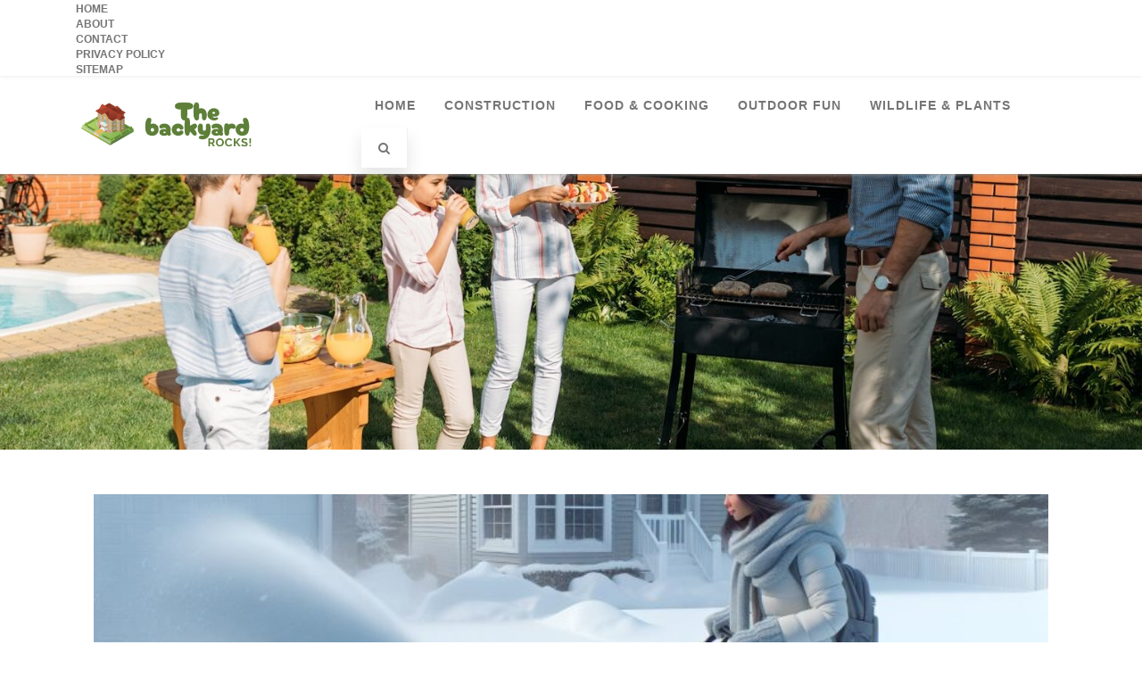

--- FILE ---
content_type: text/html; charset=UTF-8
request_url: https://www.thebackyardrocks.com/do-snowblowers-take-regular-gas/
body_size: 20928
content:
<!DOCTYPE html>
<html lang="en-GB" prefix="og: https://ogp.me/ns#">
<head>

	<meta charset="UTF-8Things To Do In Your Backyard" />
	
	<meta name="viewport" content="width=device-width" />
	
	<link rel="profile" href="https://gmpg.org/xfn/11" />
	<link rel="pingback" href="https://www.thebackyardrocks.com/xmlrpc.php" />
	
	
<!-- Search Engine Optimization by Rank Math - https://rankmath.com/ -->
<title>Unlocking the Truth: Do Snowblowers Take Regular Gas? A Comprehensive Guide to Optimal Fuel Use and Maintenance</title>
<meta name="description" content="Types of Fuel for Snowblowers Snowblowers, like many machines, require specific types of fuel to operate optimally. Knowing the right type ensures efficient performance and longevity. Differences Between Gasoline Types There&#039;s more than one type of gasoline available at your local station; unleaded regular (87 octane), midgrade (89 octane), premium gas (91-93 Octanes). But, not all are suitable fo"/>
<meta name="robots" content="follow, index, max-snippet:-1, max-video-preview:-1, max-image-preview:large"/>
<link rel="canonical" href="https://www.thebackyardrocks.com/do-snowblowers-take-regular-gas/" />
<meta property="og:locale" content="en_GB" />
<meta property="og:type" content="article" />
<meta property="og:title" content="Unlocking the Truth: Do Snowblowers Take Regular Gas? A Comprehensive Guide to Optimal Fuel Use and Maintenance" />
<meta property="og:description" content="Types of Fuel for Snowblowers Snowblowers, like many machines, require specific types of fuel to operate optimally. Knowing the right type ensures efficient performance and longevity. Differences Between Gasoline Types There&#039;s more than one type of gasoline available at your local station; unleaded regular (87 octane), midgrade (89 octane), premium gas (91-93 Octanes). But, not all are suitable fo" />
<meta property="og:url" content="https://www.thebackyardrocks.com/do-snowblowers-take-regular-gas/" />
<meta property="og:site_name" content="The Backyard Rocks" />
<meta property="article:section" content="Backyard Maintenance" />
<meta property="og:image" content="https://www.thebackyardrocks.com/wp-content/uploads/2024/07/e1dvOzoi5lO3fArIaA6gE.jpg" />
<meta property="og:image:secure_url" content="https://www.thebackyardrocks.com/wp-content/uploads/2024/07/e1dvOzoi5lO3fArIaA6gE.jpg" />
<meta property="og:image:width" content="1792" />
<meta property="og:image:height" content="1024" />
<meta property="og:image:alt" content="Unlocking the Truth: Do Snowblowers Take Regular Gas? A Comprehensive Guide to Optimal Fuel Use and Maintenance" />
<meta property="og:image:type" content="image/jpeg" />
<meta property="article:published_time" content="2024-08-01T00:00:00+00:00" />
<meta name="twitter:card" content="summary_large_image" />
<meta name="twitter:title" content="Unlocking the Truth: Do Snowblowers Take Regular Gas? A Comprehensive Guide to Optimal Fuel Use and Maintenance" />
<meta name="twitter:description" content="Types of Fuel for Snowblowers Snowblowers, like many machines, require specific types of fuel to operate optimally. Knowing the right type ensures efficient performance and longevity. Differences Between Gasoline Types There&#039;s more than one type of gasoline available at your local station; unleaded regular (87 octane), midgrade (89 octane), premium gas (91-93 Octanes). But, not all are suitable fo" />
<meta name="twitter:image" content="https://www.thebackyardrocks.com/wp-content/uploads/2024/07/e1dvOzoi5lO3fArIaA6gE.jpg" />
<meta name="twitter:label1" content="Written by" />
<meta name="twitter:data1" content="Paul West" />
<meta name="twitter:label2" content="Time to read" />
<meta name="twitter:data2" content="6 minutes" />
<script type="application/ld+json" class="rank-math-schema">{"@context":"https://schema.org","@graph":[{"@type":["Person","Organization"],"@id":"https://www.thebackyardrocks.com/#person","name":"The Backyard Rocks","logo":{"@type":"ImageObject","@id":"https://www.thebackyardrocks.com/#logo","url":"https://www.thebackyardrocks.com/wp-content/uploads/2023/03/cropped-The-Backyard-Rocks-Logo.png","contentUrl":"https://www.thebackyardrocks.com/wp-content/uploads/2023/03/cropped-The-Backyard-Rocks-Logo.png","caption":"The Backyard Rocks","inLanguage":"en-GB","width":"1303","height":"360"},"image":{"@type":"ImageObject","@id":"https://www.thebackyardrocks.com/#logo","url":"https://www.thebackyardrocks.com/wp-content/uploads/2023/03/cropped-The-Backyard-Rocks-Logo.png","contentUrl":"https://www.thebackyardrocks.com/wp-content/uploads/2023/03/cropped-The-Backyard-Rocks-Logo.png","caption":"The Backyard Rocks","inLanguage":"en-GB","width":"1303","height":"360"}},{"@type":"WebSite","@id":"https://www.thebackyardrocks.com/#website","url":"https://www.thebackyardrocks.com","name":"The Backyard Rocks","publisher":{"@id":"https://www.thebackyardrocks.com/#person"},"inLanguage":"en-GB"},{"@type":"ImageObject","@id":"https://www.thebackyardrocks.com/wp-content/uploads/2024/07/e1dvOzoi5lO3fArIaA6gE.jpg","url":"https://www.thebackyardrocks.com/wp-content/uploads/2024/07/e1dvOzoi5lO3fArIaA6gE.jpg","width":"1792","height":"1024","inLanguage":"en-GB"},{"@type":"WebPage","@id":"https://www.thebackyardrocks.com/do-snowblowers-take-regular-gas/#webpage","url":"https://www.thebackyardrocks.com/do-snowblowers-take-regular-gas/","name":"Unlocking the Truth: Do Snowblowers Take Regular Gas? A Comprehensive Guide to Optimal Fuel Use and Maintenance","datePublished":"2024-08-01T00:00:00+00:00","dateModified":"2024-08-01T00:00:00+00:00","isPartOf":{"@id":"https://www.thebackyardrocks.com/#website"},"primaryImageOfPage":{"@id":"https://www.thebackyardrocks.com/wp-content/uploads/2024/07/e1dvOzoi5lO3fArIaA6gE.jpg"},"inLanguage":"en-GB"},{"@type":"Person","@id":"https://www.thebackyardrocks.com/do-snowblowers-take-regular-gas/#author","name":"Paul West","image":{"@type":"ImageObject","@id":"https://www.thebackyardrocks.com/wp-content/uploads/2023/03/Paul-West-Bio-120x120.jpg","url":"https://www.thebackyardrocks.com/wp-content/uploads/2023/03/Paul-West-Bio-120x120.jpg","caption":"Paul West","inLanguage":"en-GB"}},{"@type":"BlogPosting","headline":"Unlocking the Truth: Do Snowblowers Take Regular Gas? A Comprehensive Guide to Optimal Fuel Use and","datePublished":"2024-08-01T00:00:00+00:00","dateModified":"2024-08-01T00:00:00+00:00","articleSection":"Backyard Maintenance","author":{"@id":"https://www.thebackyardrocks.com/do-snowblowers-take-regular-gas/#author","name":"Paul West"},"publisher":{"@id":"https://www.thebackyardrocks.com/#person"},"description":"Types of Fuel for Snowblowers Snowblowers, like many machines, require specific types of fuel to operate optimally. Knowing the right type ensures efficient performance and longevity. Differences Between Gasoline Types There&#039;s more than one type of gasoline available at your local station; unleaded regular (87 octane), midgrade (89 octane), premium gas (91-93 Octanes). But, not all are suitable fo","name":"Unlocking the Truth: Do Snowblowers Take Regular Gas? A Comprehensive Guide to Optimal Fuel Use and","@id":"https://www.thebackyardrocks.com/do-snowblowers-take-regular-gas/#richSnippet","isPartOf":{"@id":"https://www.thebackyardrocks.com/do-snowblowers-take-regular-gas/#webpage"},"image":{"@id":"https://www.thebackyardrocks.com/wp-content/uploads/2024/07/e1dvOzoi5lO3fArIaA6gE.jpg"},"inLanguage":"en-GB","mainEntityOfPage":{"@id":"https://www.thebackyardrocks.com/do-snowblowers-take-regular-gas/#webpage"}}]}</script>
<!-- /Rank Math WordPress SEO plugin -->

<link rel='dns-prefetch' href='//www.googletagmanager.com' />
<link rel='dns-prefetch' href='//pagead2.googlesyndication.com' />
<link href='https://fonts.gstatic.com' crossorigin rel='preconnect' />
<link rel="alternate" type="application/rss+xml" title="The Backyard Rocks &raquo; Feed" href="https://www.thebackyardrocks.com/feed/" />
<link rel="alternate" type="application/rss+xml" title="The Backyard Rocks &raquo; Comments Feed" href="https://www.thebackyardrocks.com/comments/feed/" />
<link rel="alternate" title="oEmbed (JSON)" type="application/json+oembed" href="https://www.thebackyardrocks.com/wp-json/oembed/1.0/embed?url=https%3A%2F%2Fwww.thebackyardrocks.com%2Fdo-snowblowers-take-regular-gas%2F" />
<link rel="alternate" title="oEmbed (XML)" type="text/xml+oembed" href="https://www.thebackyardrocks.com/wp-json/oembed/1.0/embed?url=https%3A%2F%2Fwww.thebackyardrocks.com%2Fdo-snowblowers-take-regular-gas%2F&#038;format=xml" />
<style id='wp-img-auto-sizes-contain-inline-css' type='text/css'>
img:is([sizes=auto i],[sizes^="auto," i]){contain-intrinsic-size:3000px 1500px}
/*# sourceURL=wp-img-auto-sizes-contain-inline-css */
</style>
<style id='wp-emoji-styles-inline-css' type='text/css'>

	img.wp-smiley, img.emoji {
		display: inline !important;
		border: none !important;
		box-shadow: none !important;
		height: 1em !important;
		width: 1em !important;
		margin: 0 0.07em !important;
		vertical-align: -0.1em !important;
		background: none !important;
		padding: 0 !important;
	}
/*# sourceURL=wp-emoji-styles-inline-css */
</style>
<style id='wp-block-library-inline-css' type='text/css'>
:root{--wp-block-synced-color:#7a00df;--wp-block-synced-color--rgb:122,0,223;--wp-bound-block-color:var(--wp-block-synced-color);--wp-editor-canvas-background:#ddd;--wp-admin-theme-color:#007cba;--wp-admin-theme-color--rgb:0,124,186;--wp-admin-theme-color-darker-10:#006ba1;--wp-admin-theme-color-darker-10--rgb:0,107,160.5;--wp-admin-theme-color-darker-20:#005a87;--wp-admin-theme-color-darker-20--rgb:0,90,135;--wp-admin-border-width-focus:2px}@media (min-resolution:192dpi){:root{--wp-admin-border-width-focus:1.5px}}.wp-element-button{cursor:pointer}:root .has-very-light-gray-background-color{background-color:#eee}:root .has-very-dark-gray-background-color{background-color:#313131}:root .has-very-light-gray-color{color:#eee}:root .has-very-dark-gray-color{color:#313131}:root .has-vivid-green-cyan-to-vivid-cyan-blue-gradient-background{background:linear-gradient(135deg,#00d084,#0693e3)}:root .has-purple-crush-gradient-background{background:linear-gradient(135deg,#34e2e4,#4721fb 50%,#ab1dfe)}:root .has-hazy-dawn-gradient-background{background:linear-gradient(135deg,#faaca8,#dad0ec)}:root .has-subdued-olive-gradient-background{background:linear-gradient(135deg,#fafae1,#67a671)}:root .has-atomic-cream-gradient-background{background:linear-gradient(135deg,#fdd79a,#004a59)}:root .has-nightshade-gradient-background{background:linear-gradient(135deg,#330968,#31cdcf)}:root .has-midnight-gradient-background{background:linear-gradient(135deg,#020381,#2874fc)}:root{--wp--preset--font-size--normal:16px;--wp--preset--font-size--huge:42px}.has-regular-font-size{font-size:1em}.has-larger-font-size{font-size:2.625em}.has-normal-font-size{font-size:var(--wp--preset--font-size--normal)}.has-huge-font-size{font-size:var(--wp--preset--font-size--huge)}.has-text-align-center{text-align:center}.has-text-align-left{text-align:left}.has-text-align-right{text-align:right}.has-fit-text{white-space:nowrap!important}#end-resizable-editor-section{display:none}.aligncenter{clear:both}.items-justified-left{justify-content:flex-start}.items-justified-center{justify-content:center}.items-justified-right{justify-content:flex-end}.items-justified-space-between{justify-content:space-between}.screen-reader-text{border:0;clip-path:inset(50%);height:1px;margin:-1px;overflow:hidden;padding:0;position:absolute;width:1px;word-wrap:normal!important}.screen-reader-text:focus{background-color:#ddd;clip-path:none;color:#444;display:block;font-size:1em;height:auto;left:5px;line-height:normal;padding:15px 23px 14px;text-decoration:none;top:5px;width:auto;z-index:100000}html :where(.has-border-color){border-style:solid}html :where([style*=border-top-color]){border-top-style:solid}html :where([style*=border-right-color]){border-right-style:solid}html :where([style*=border-bottom-color]){border-bottom-style:solid}html :where([style*=border-left-color]){border-left-style:solid}html :where([style*=border-width]){border-style:solid}html :where([style*=border-top-width]){border-top-style:solid}html :where([style*=border-right-width]){border-right-style:solid}html :where([style*=border-bottom-width]){border-bottom-style:solid}html :where([style*=border-left-width]){border-left-style:solid}html :where(img[class*=wp-image-]){height:auto;max-width:100%}:where(figure){margin:0 0 1em}html :where(.is-position-sticky){--wp-admin--admin-bar--position-offset:var(--wp-admin--admin-bar--height,0px)}@media screen and (max-width:600px){html :where(.is-position-sticky){--wp-admin--admin-bar--position-offset:0px}}

/*# sourceURL=wp-block-library-inline-css */
</style><style id='wp-block-heading-inline-css' type='text/css'>
h1:where(.wp-block-heading).has-background,h2:where(.wp-block-heading).has-background,h3:where(.wp-block-heading).has-background,h4:where(.wp-block-heading).has-background,h5:where(.wp-block-heading).has-background,h6:where(.wp-block-heading).has-background{padding:1.25em 2.375em}h1.has-text-align-left[style*=writing-mode]:where([style*=vertical-lr]),h1.has-text-align-right[style*=writing-mode]:where([style*=vertical-rl]),h2.has-text-align-left[style*=writing-mode]:where([style*=vertical-lr]),h2.has-text-align-right[style*=writing-mode]:where([style*=vertical-rl]),h3.has-text-align-left[style*=writing-mode]:where([style*=vertical-lr]),h3.has-text-align-right[style*=writing-mode]:where([style*=vertical-rl]),h4.has-text-align-left[style*=writing-mode]:where([style*=vertical-lr]),h4.has-text-align-right[style*=writing-mode]:where([style*=vertical-rl]),h5.has-text-align-left[style*=writing-mode]:where([style*=vertical-lr]),h5.has-text-align-right[style*=writing-mode]:where([style*=vertical-rl]),h6.has-text-align-left[style*=writing-mode]:where([style*=vertical-lr]),h6.has-text-align-right[style*=writing-mode]:where([style*=vertical-rl]){rotate:180deg}
/*# sourceURL=https://www.thebackyardrocks.com/wp-includes/blocks/heading/style.min.css */
</style>
<style id='wp-block-list-inline-css' type='text/css'>
ol,ul{box-sizing:border-box}:root :where(.wp-block-list.has-background){padding:1.25em 2.375em}
/*# sourceURL=https://www.thebackyardrocks.com/wp-includes/blocks/list/style.min.css */
</style>
<style id='wp-block-paragraph-inline-css' type='text/css'>
.is-small-text{font-size:.875em}.is-regular-text{font-size:1em}.is-large-text{font-size:2.25em}.is-larger-text{font-size:3em}.has-drop-cap:not(:focus):first-letter{float:left;font-size:8.4em;font-style:normal;font-weight:100;line-height:.68;margin:.05em .1em 0 0;text-transform:uppercase}body.rtl .has-drop-cap:not(:focus):first-letter{float:none;margin-left:.1em}p.has-drop-cap.has-background{overflow:hidden}:root :where(p.has-background){padding:1.25em 2.375em}:where(p.has-text-color:not(.has-link-color)) a{color:inherit}p.has-text-align-left[style*="writing-mode:vertical-lr"],p.has-text-align-right[style*="writing-mode:vertical-rl"]{rotate:180deg}
/*# sourceURL=https://www.thebackyardrocks.com/wp-includes/blocks/paragraph/style.min.css */
</style>
<style id='global-styles-inline-css' type='text/css'>
:root{--wp--preset--aspect-ratio--square: 1;--wp--preset--aspect-ratio--4-3: 4/3;--wp--preset--aspect-ratio--3-4: 3/4;--wp--preset--aspect-ratio--3-2: 3/2;--wp--preset--aspect-ratio--2-3: 2/3;--wp--preset--aspect-ratio--16-9: 16/9;--wp--preset--aspect-ratio--9-16: 9/16;--wp--preset--color--black: #000000;--wp--preset--color--cyan-bluish-gray: #abb8c3;--wp--preset--color--white: #ffffff;--wp--preset--color--pale-pink: #f78da7;--wp--preset--color--vivid-red: #cf2e2e;--wp--preset--color--luminous-vivid-orange: #ff6900;--wp--preset--color--luminous-vivid-amber: #fcb900;--wp--preset--color--light-green-cyan: #7bdcb5;--wp--preset--color--vivid-green-cyan: #00d084;--wp--preset--color--pale-cyan-blue: #8ed1fc;--wp--preset--color--vivid-cyan-blue: #0693e3;--wp--preset--color--vivid-purple: #9b51e0;--wp--preset--gradient--vivid-cyan-blue-to-vivid-purple: linear-gradient(135deg,rgb(6,147,227) 0%,rgb(155,81,224) 100%);--wp--preset--gradient--light-green-cyan-to-vivid-green-cyan: linear-gradient(135deg,rgb(122,220,180) 0%,rgb(0,208,130) 100%);--wp--preset--gradient--luminous-vivid-amber-to-luminous-vivid-orange: linear-gradient(135deg,rgb(252,185,0) 0%,rgb(255,105,0) 100%);--wp--preset--gradient--luminous-vivid-orange-to-vivid-red: linear-gradient(135deg,rgb(255,105,0) 0%,rgb(207,46,46) 100%);--wp--preset--gradient--very-light-gray-to-cyan-bluish-gray: linear-gradient(135deg,rgb(238,238,238) 0%,rgb(169,184,195) 100%);--wp--preset--gradient--cool-to-warm-spectrum: linear-gradient(135deg,rgb(74,234,220) 0%,rgb(151,120,209) 20%,rgb(207,42,186) 40%,rgb(238,44,130) 60%,rgb(251,105,98) 80%,rgb(254,248,76) 100%);--wp--preset--gradient--blush-light-purple: linear-gradient(135deg,rgb(255,206,236) 0%,rgb(152,150,240) 100%);--wp--preset--gradient--blush-bordeaux: linear-gradient(135deg,rgb(254,205,165) 0%,rgb(254,45,45) 50%,rgb(107,0,62) 100%);--wp--preset--gradient--luminous-dusk: linear-gradient(135deg,rgb(255,203,112) 0%,rgb(199,81,192) 50%,rgb(65,88,208) 100%);--wp--preset--gradient--pale-ocean: linear-gradient(135deg,rgb(255,245,203) 0%,rgb(182,227,212) 50%,rgb(51,167,181) 100%);--wp--preset--gradient--electric-grass: linear-gradient(135deg,rgb(202,248,128) 0%,rgb(113,206,126) 100%);--wp--preset--gradient--midnight: linear-gradient(135deg,rgb(2,3,129) 0%,rgb(40,116,252) 100%);--wp--preset--font-size--small: 13px;--wp--preset--font-size--medium: 20px;--wp--preset--font-size--large: 36px;--wp--preset--font-size--x-large: 42px;--wp--preset--spacing--20: 0.44rem;--wp--preset--spacing--30: 0.67rem;--wp--preset--spacing--40: 1rem;--wp--preset--spacing--50: 1.5rem;--wp--preset--spacing--60: 2.25rem;--wp--preset--spacing--70: 3.38rem;--wp--preset--spacing--80: 5.06rem;--wp--preset--shadow--natural: 6px 6px 9px rgba(0, 0, 0, 0.2);--wp--preset--shadow--deep: 12px 12px 50px rgba(0, 0, 0, 0.4);--wp--preset--shadow--sharp: 6px 6px 0px rgba(0, 0, 0, 0.2);--wp--preset--shadow--outlined: 6px 6px 0px -3px rgb(255, 255, 255), 6px 6px rgb(0, 0, 0);--wp--preset--shadow--crisp: 6px 6px 0px rgb(0, 0, 0);}:where(.is-layout-flex){gap: 0.5em;}:where(.is-layout-grid){gap: 0.5em;}body .is-layout-flex{display: flex;}.is-layout-flex{flex-wrap: wrap;align-items: center;}.is-layout-flex > :is(*, div){margin: 0;}body .is-layout-grid{display: grid;}.is-layout-grid > :is(*, div){margin: 0;}:where(.wp-block-columns.is-layout-flex){gap: 2em;}:where(.wp-block-columns.is-layout-grid){gap: 2em;}:where(.wp-block-post-template.is-layout-flex){gap: 1.25em;}:where(.wp-block-post-template.is-layout-grid){gap: 1.25em;}.has-black-color{color: var(--wp--preset--color--black) !important;}.has-cyan-bluish-gray-color{color: var(--wp--preset--color--cyan-bluish-gray) !important;}.has-white-color{color: var(--wp--preset--color--white) !important;}.has-pale-pink-color{color: var(--wp--preset--color--pale-pink) !important;}.has-vivid-red-color{color: var(--wp--preset--color--vivid-red) !important;}.has-luminous-vivid-orange-color{color: var(--wp--preset--color--luminous-vivid-orange) !important;}.has-luminous-vivid-amber-color{color: var(--wp--preset--color--luminous-vivid-amber) !important;}.has-light-green-cyan-color{color: var(--wp--preset--color--light-green-cyan) !important;}.has-vivid-green-cyan-color{color: var(--wp--preset--color--vivid-green-cyan) !important;}.has-pale-cyan-blue-color{color: var(--wp--preset--color--pale-cyan-blue) !important;}.has-vivid-cyan-blue-color{color: var(--wp--preset--color--vivid-cyan-blue) !important;}.has-vivid-purple-color{color: var(--wp--preset--color--vivid-purple) !important;}.has-black-background-color{background-color: var(--wp--preset--color--black) !important;}.has-cyan-bluish-gray-background-color{background-color: var(--wp--preset--color--cyan-bluish-gray) !important;}.has-white-background-color{background-color: var(--wp--preset--color--white) !important;}.has-pale-pink-background-color{background-color: var(--wp--preset--color--pale-pink) !important;}.has-vivid-red-background-color{background-color: var(--wp--preset--color--vivid-red) !important;}.has-luminous-vivid-orange-background-color{background-color: var(--wp--preset--color--luminous-vivid-orange) !important;}.has-luminous-vivid-amber-background-color{background-color: var(--wp--preset--color--luminous-vivid-amber) !important;}.has-light-green-cyan-background-color{background-color: var(--wp--preset--color--light-green-cyan) !important;}.has-vivid-green-cyan-background-color{background-color: var(--wp--preset--color--vivid-green-cyan) !important;}.has-pale-cyan-blue-background-color{background-color: var(--wp--preset--color--pale-cyan-blue) !important;}.has-vivid-cyan-blue-background-color{background-color: var(--wp--preset--color--vivid-cyan-blue) !important;}.has-vivid-purple-background-color{background-color: var(--wp--preset--color--vivid-purple) !important;}.has-black-border-color{border-color: var(--wp--preset--color--black) !important;}.has-cyan-bluish-gray-border-color{border-color: var(--wp--preset--color--cyan-bluish-gray) !important;}.has-white-border-color{border-color: var(--wp--preset--color--white) !important;}.has-pale-pink-border-color{border-color: var(--wp--preset--color--pale-pink) !important;}.has-vivid-red-border-color{border-color: var(--wp--preset--color--vivid-red) !important;}.has-luminous-vivid-orange-border-color{border-color: var(--wp--preset--color--luminous-vivid-orange) !important;}.has-luminous-vivid-amber-border-color{border-color: var(--wp--preset--color--luminous-vivid-amber) !important;}.has-light-green-cyan-border-color{border-color: var(--wp--preset--color--light-green-cyan) !important;}.has-vivid-green-cyan-border-color{border-color: var(--wp--preset--color--vivid-green-cyan) !important;}.has-pale-cyan-blue-border-color{border-color: var(--wp--preset--color--pale-cyan-blue) !important;}.has-vivid-cyan-blue-border-color{border-color: var(--wp--preset--color--vivid-cyan-blue) !important;}.has-vivid-purple-border-color{border-color: var(--wp--preset--color--vivid-purple) !important;}.has-vivid-cyan-blue-to-vivid-purple-gradient-background{background: var(--wp--preset--gradient--vivid-cyan-blue-to-vivid-purple) !important;}.has-light-green-cyan-to-vivid-green-cyan-gradient-background{background: var(--wp--preset--gradient--light-green-cyan-to-vivid-green-cyan) !important;}.has-luminous-vivid-amber-to-luminous-vivid-orange-gradient-background{background: var(--wp--preset--gradient--luminous-vivid-amber-to-luminous-vivid-orange) !important;}.has-luminous-vivid-orange-to-vivid-red-gradient-background{background: var(--wp--preset--gradient--luminous-vivid-orange-to-vivid-red) !important;}.has-very-light-gray-to-cyan-bluish-gray-gradient-background{background: var(--wp--preset--gradient--very-light-gray-to-cyan-bluish-gray) !important;}.has-cool-to-warm-spectrum-gradient-background{background: var(--wp--preset--gradient--cool-to-warm-spectrum) !important;}.has-blush-light-purple-gradient-background{background: var(--wp--preset--gradient--blush-light-purple) !important;}.has-blush-bordeaux-gradient-background{background: var(--wp--preset--gradient--blush-bordeaux) !important;}.has-luminous-dusk-gradient-background{background: var(--wp--preset--gradient--luminous-dusk) !important;}.has-pale-ocean-gradient-background{background: var(--wp--preset--gradient--pale-ocean) !important;}.has-electric-grass-gradient-background{background: var(--wp--preset--gradient--electric-grass) !important;}.has-midnight-gradient-background{background: var(--wp--preset--gradient--midnight) !important;}.has-small-font-size{font-size: var(--wp--preset--font-size--small) !important;}.has-medium-font-size{font-size: var(--wp--preset--font-size--medium) !important;}.has-large-font-size{font-size: var(--wp--preset--font-size--large) !important;}.has-x-large-font-size{font-size: var(--wp--preset--font-size--x-large) !important;}
/*# sourceURL=global-styles-inline-css */
</style>

<style id='classic-theme-styles-inline-css' type='text/css'>
/*! This file is auto-generated */
.wp-block-button__link{color:#fff;background-color:#32373c;border-radius:9999px;box-shadow:none;text-decoration:none;padding:calc(.667em + 2px) calc(1.333em + 2px);font-size:1.125em}.wp-block-file__button{background:#32373c;color:#fff;text-decoration:none}
/*# sourceURL=/wp-includes/css/classic-themes.min.css */
</style>
<link rel='stylesheet' id='txtcc-tooltip-css' href='https://www.thebackyardrocks.com/wp-content/plugins/text-case-converter/assets/libs/zebra/zebra_tooltips.min.css?ver=2.0' type='text/css' media='all' />
<link rel='stylesheet' id='cmplz-general-css' href='https://www.thebackyardrocks.com/wp-content/plugins/complianz-gdpr/assets/css/cookieblocker.min.css?ver=1762441878' type='text/css' media='all' />
<link rel='stylesheet' id='agama-font-awesome-css' href='https://www.thebackyardrocks.com/wp-content/themes/agama/assets/css/font-awesome.min.css?ver=4.7.0' type='text/css' media='all' />
<link rel='stylesheet' id='agama-bootstrap-css' href='https://www.thebackyardrocks.com/wp-content/themes/agama/assets/css/bootstrap.min.css?ver=4.1.3' type='text/css' media='all' />
<link rel='stylesheet' id='agama-style-css' href='https://www.thebackyardrocks.com/wp-content/themes/agama/style.css?ver=1.7.2' type='text/css' media='all' />
<style id='agama-style-inline-css' type='text/css'>
body {background: linear-gradient( to right, #e6e6e6 0, #e6e6e6 100%)}#agama-header-image .header-image {
                background-image: url(https://www.thebackyardrocks.com/wp-content/uploads/2023/07/cropped-Family-in-the-backyard-with-BBQ-1.jpg);
            }.footer-widgets {background: linear-gradient( to right, #314150 0, #314150 100%)}#agama-footer {background: linear-gradient( to right, #293744 0, #293744 100%)}
/*# sourceURL=agama-style-inline-css */
</style>
<link rel='stylesheet' id='agama-animate-css' href='https://www.thebackyardrocks.com/wp-content/themes/agama/assets/css/animate.min.css?ver=3.5.1' type='text/css' media='all' />
<link rel='stylesheet' id='yarpp-thumbnails-css' href='https://www.thebackyardrocks.com/wp-content/plugins/yet-another-related-posts-plugin/style/styles_thumbnails.css?ver=5.30.11' type='text/css' media='all' />
<style id='yarpp-thumbnails-inline-css' type='text/css'>
.yarpp-thumbnails-horizontal .yarpp-thumbnail {width: 310px;height: 350px;margin: 5px;margin-left: 0px;}.yarpp-thumbnail > img, .yarpp-thumbnail-default {width: 300px;height: 300px;margin: 5px;}.yarpp-thumbnails-horizontal .yarpp-thumbnail-title {margin: 7px;margin-top: 0px;width: 300px;}.yarpp-thumbnail-default > img {min-height: 300px;min-width: 300px;}
/*# sourceURL=yarpp-thumbnails-inline-css */
</style>
<script type="text/javascript" src="https://www.thebackyardrocks.com/wp-includes/js/jquery/jquery.min.js?ver=3.7.1" id="jquery-core-js"></script>
<script type="text/javascript" src="https://www.thebackyardrocks.com/wp-includes/js/jquery/jquery-migrate.min.js?ver=3.4.1" id="jquery-migrate-js"></script>
<script type="text/javascript" src="https://www.thebackyardrocks.com/wp-content/themes/agama/assets/js/plugins.js?ver=1.7.2" id="agama-plugins-js"></script>

<!-- Google tag (gtag.js) snippet added by Site Kit -->
<!-- Google Analytics snippet added by Site Kit -->
<script type="text/javascript" src="https://www.googletagmanager.com/gtag/js?id=GT-TBBPXWG" id="google_gtagjs-js" async></script>
<script type="text/javascript" id="google_gtagjs-js-after">
/* <![CDATA[ */
window.dataLayer = window.dataLayer || [];function gtag(){dataLayer.push(arguments);}
gtag("set","linker",{"domains":["www.thebackyardrocks.com"]});
gtag("js", new Date());
gtag("set", "developer_id.dZTNiMT", true);
gtag("config", "GT-TBBPXWG");
//# sourceURL=google_gtagjs-js-after
/* ]]> */
</script>
<link rel="https://api.w.org/" href="https://www.thebackyardrocks.com/wp-json/" /><link rel="alternate" title="JSON" type="application/json" href="https://www.thebackyardrocks.com/wp-json/wp/v2/posts/4595" /><link rel="EditURI" type="application/rsd+xml" title="RSD" href="https://www.thebackyardrocks.com/xmlrpc.php?rsd" />
<meta name="generator" content="WordPress 6.9" />
<link rel='shortlink' href='https://www.thebackyardrocks.com/?p=4595' />
<meta name="generator" content="Site Kit by Google 1.165.0" />
<!-- StarBox - the Author Box for Humans 3.5.4, visit: https://wordpress.org/plugins/starbox/ -->
<!-- /StarBox - the Author Box for Humans -->

<link rel='stylesheet' id='7a34062219-css' href='https://www.thebackyardrocks.com/wp-content/plugins/starbox/themes/fancy/css/frontend.min.css?ver=3.5.4' type='text/css' media='all' />
<script type="text/javascript" src="https://www.thebackyardrocks.com/wp-content/plugins/starbox/themes/fancy/js/frontend.min.js?ver=3.5.4" id="499f9b312d-js"></script>
<link rel='stylesheet' id='dbc2b8df0e-css' href='https://www.thebackyardrocks.com/wp-content/plugins/starbox/themes/admin/css/hidedefault.min.css?ver=3.5.4' type='text/css' media='all' />
			<style>.cmplz-hidden {
					display: none !important;
				}</style>	<style type="text/css" id="agama-customize-css">
        #agama-mobile-nav ul > li.menu-item-has-children > .dropdown-toggle,
    #agama-mobile-nav ul > li.menu-item-has-children > .dropdown-toggle.collapsed {
        color: ;
    }
        
    	
		
	.sm-form-control:focus {
		border: 2px solid #46935f !important;
	}
	
	.entry-content .more-link {
		border-bottom: 1px solid #46935f;
		color: #46935f;
	}
	
	.comment-content .comment-author cite {
		background-color: #46935f;
		border: 1px solid #46935f;
	}
	
	#respond #submit {
		background-color: #46935f;
	}
	
		blockquote {
		border-left: 3px solid #46935f;
	}
		
	#page-title a:hover { color: #46935f; }
	
	.breadcrumb a:hover { color: #46935f; }
	
		
	button,
	.button,
	.entry-date .date-box {
		background-color: #46935f;
	}
	
	.button-3d:hover {
		background-color: #46935f;
	}
	
	.entry-date .format-box svg {
	fill: #46935f;
	color: #46935f;
    width: 35px;
    margin-bottom: -18px;
    margin-top: -10px;
	}
	
	.vision_tabs #tabs li.active a {
		border-top: 3px solid #46935f;
	}
	
	#toTop:hover {
		background-color: #46935f;
	}
	
	.footer-widgets .widget-title:after {
		background: #46935f;
	}
	</style>
	
<!-- Google AdSense meta tags added by Site Kit -->
<meta name="google-adsense-platform-account" content="ca-host-pub-2644536267352236">
<meta name="google-adsense-platform-domain" content="sitekit.withgoogle.com">
<!-- End Google AdSense meta tags added by Site Kit -->

<!-- Google AdSense snippet added by Site Kit -->
<script type="text/javascript" async="async" src="https://pagead2.googlesyndication.com/pagead/js/adsbygoogle.js?client=ca-pub-1432589406278691&amp;host=ca-host-pub-2644536267352236" crossorigin="anonymous"></script>

<!-- End Google AdSense snippet added by Site Kit -->
<!-- Clicky Web Analytics - https://clicky.com, WordPress Plugin by Yoast - https://yoast.com/wordpress/plugins/clicky/ --><script>
	
	var clicky_site_ids = clicky_site_ids || [];
	clicky_site_ids.push("101402420");
</script>
<script async src="//static.getclicky.com/js"></script>		<style type="text/css" id="wp-custom-css">
			 /* unvisited link */
      a:link {
    color: #46935F;
    font-weight: 700;
}
      /* visited link */
      a:visited {
        color: #75d211!important;
				font-weight: 700;
      }
      /* mouse over link */
      a:hover {
        color: #503B34!important;
				font-weight: 700;
      }
      /* selected link */
      a:active {
        color: #236C3B!important;
				font-weight: 700;
      }
		</style>
		<style id="kirki-inline-styles">#masthead:not(.shrinked) .site-title a{font-family:Montserrat;font-size:35px;font-weight:900;}#masthead.shrinked .site-title a{font-family:Montserrat;font-size:28px;font-weight:900;}#masthead .site-tagline{font-family:Montserrat;}body{font-family:Montserrat;font-size:17px;color:#303030;}#agama-top-nav a{font-size:12px;color:#757575;}#agama-primary-nav a{font-size:14px;}#agama-mobile-nav a{font-size:13px;color:#757575;}#agama-mobile-nav ul > li.menu-item-has-children.open > a{font-size:13px;}#agama-mobile-nav ul > li > ul li.menu-item-has-children > a{font-size:13px;}a:hover, .mobile-menu-toggle-label, .vision-search-submit:hover, .entry-title a:hover, .entry-meta a:not(.button):hover, .entry-content a:hover, .comment-content a:hover, .single-line-meta a:hover, a.comment-reply-link:hover, a.comment-edit-link:hover, article header a:hover, .comments-title span, .comment-reply-title span, .widget a:hover, .comments-link a:hover, .entry-header header a:hover, .tagcloud a:hover, footer[role="contentinfo"] a:hover{color:#46935f;}.mobile-menu-toggle-inner, .mobile-menu-toggle-inner::before, .mobile-menu-toggle-inner::after, .woocommerce span.onsale, .woocommerce #respond input#submit.alt, .woocommerce a.button.alt, .woocommerce button.button.alt, .woocommerce input.button.alt, .loader-ellips__dot{background-color:#46935f;}#masthead:not(.header_v1), ul.agama-navigation ul:not(.mega-menu-column){border-top-color:#46935f;}#masthead.header_v2, .tagcloud a:hover, .wpcf7-text:focus, .wpcf7-email:focus, .wpcf7-textarea:focus{border-color:#46935f;}#masthead h1 a{color:#0f5c28;}#masthead h1 a:hover{color:#333;}#masthead:not(.header_v1){background-color:rgba(255, 255, 255, 1);border-top-width:0px;}#masthead nav:not(.mobile-menu) ul li ul{background-color:rgba(255, 255, 255, 1);}#masthead.shrinked, #masthead.shrinked nav ul li ul{background-color:rgba(255, 255, 255, .9);}#masthead.shrinked #agama-mobile-nav ul{background-color:rgba(255, 255, 255, .9);}.header_v2 #agama-primary-nav, #agama-top-social li{border-color:rgba(238, 238, 238, 1);}.agama-top-nav-wrapper{-webkit-box-shadow:0 1px 4px 0 rgba(238, 238, 238, 1);-moz-box-shadow:0 1px 4px 0 rgba(238, 238, 238, 1);box-shadow:0 1px 4px 0 rgba(238, 238, 238, 1);}#agama-top-nav a:visited{color:#757575;}#agama-top-nav a:hover{color:#000;}#agama-top-nav a:active{color:#000;}#agama-primary-nav ul.agama-navigation a{color:#757575;}#agama-primary-nav ul.agama-navigation a:visited{color:#757575;}#agama-primary-nav ul.agama-navigation a:hover{color:#000;}#agama-primary-nav ul.agama-navigation a:active{color:#000;}#agama-mobile-nav a:visited{color:#757575;}#agama-mobile-nav a:hover{color:#333333;}#agama-mobile-nav a:active{color:#333333;}#masthead ul.navbar-buttons a, .mobile-menu-toggle .mobile-menu-toggle-label{color:#757575;}#masthead ul.navbar-buttons a:hover, .mobile-menu-toggle:hover .mobile-menu-toggle-label{color:#333333;}.mobile-menu-toggle .mobile-menu-toggle-inner, .mobile-menu-toggle .mobile-menu-toggle-inner::before, .mobile-menu-toggle .mobile-menu-toggle-inner::after{background-color:#757575;}.mobile-menu-toggle:hover .mobile-menu-toggle-inner, .mobile-menu-toggle:hover .mobile-menu-toggle-inner::before, .mobile-menu-toggle:hover .mobile-menu-toggle-inner::after{background-color:#333333;}#page-title{background-color:#F5F5F5;}#page-title h1, .breadcrumb > .active{color:#444;}#page-title a{color:#444;}#agama-footer .site-info a{color:#cddeee;}#agama-footer .social a{color:#cddeee;}{:desktop;}#agama-logo .logo-desktop{max-height:55px;}#agama-header-image .header-image{height:70vh;}/* cyrillic-ext */
@font-face {
  font-family: 'Montserrat';
  font-style: normal;
  font-weight: 400;
  font-display: swap;
  src: url(https://www.thebackyardrocks.com/wp-content/fonts/montserrat/font) format('woff');
  unicode-range: U+0460-052F, U+1C80-1C8A, U+20B4, U+2DE0-2DFF, U+A640-A69F, U+FE2E-FE2F;
}
/* cyrillic */
@font-face {
  font-family: 'Montserrat';
  font-style: normal;
  font-weight: 400;
  font-display: swap;
  src: url(https://www.thebackyardrocks.com/wp-content/fonts/montserrat/font) format('woff');
  unicode-range: U+0301, U+0400-045F, U+0490-0491, U+04B0-04B1, U+2116;
}
/* vietnamese */
@font-face {
  font-family: 'Montserrat';
  font-style: normal;
  font-weight: 400;
  font-display: swap;
  src: url(https://www.thebackyardrocks.com/wp-content/fonts/montserrat/font) format('woff');
  unicode-range: U+0102-0103, U+0110-0111, U+0128-0129, U+0168-0169, U+01A0-01A1, U+01AF-01B0, U+0300-0301, U+0303-0304, U+0308-0309, U+0323, U+0329, U+1EA0-1EF9, U+20AB;
}
/* latin-ext */
@font-face {
  font-family: 'Montserrat';
  font-style: normal;
  font-weight: 400;
  font-display: swap;
  src: url(https://www.thebackyardrocks.com/wp-content/fonts/montserrat/font) format('woff');
  unicode-range: U+0100-02BA, U+02BD-02C5, U+02C7-02CC, U+02CE-02D7, U+02DD-02FF, U+0304, U+0308, U+0329, U+1D00-1DBF, U+1E00-1E9F, U+1EF2-1EFF, U+2020, U+20A0-20AB, U+20AD-20C0, U+2113, U+2C60-2C7F, U+A720-A7FF;
}
/* latin */
@font-face {
  font-family: 'Montserrat';
  font-style: normal;
  font-weight: 400;
  font-display: swap;
  src: url(https://www.thebackyardrocks.com/wp-content/fonts/montserrat/font) format('woff');
  unicode-range: U+0000-00FF, U+0131, U+0152-0153, U+02BB-02BC, U+02C6, U+02DA, U+02DC, U+0304, U+0308, U+0329, U+2000-206F, U+20AC, U+2122, U+2191, U+2193, U+2212, U+2215, U+FEFF, U+FFFD;
}
/* cyrillic-ext */
@font-face {
  font-family: 'Montserrat';
  font-style: normal;
  font-weight: 900;
  font-display: swap;
  src: url(https://www.thebackyardrocks.com/wp-content/fonts/montserrat/font) format('woff');
  unicode-range: U+0460-052F, U+1C80-1C8A, U+20B4, U+2DE0-2DFF, U+A640-A69F, U+FE2E-FE2F;
}
/* cyrillic */
@font-face {
  font-family: 'Montserrat';
  font-style: normal;
  font-weight: 900;
  font-display: swap;
  src: url(https://www.thebackyardrocks.com/wp-content/fonts/montserrat/font) format('woff');
  unicode-range: U+0301, U+0400-045F, U+0490-0491, U+04B0-04B1, U+2116;
}
/* vietnamese */
@font-face {
  font-family: 'Montserrat';
  font-style: normal;
  font-weight: 900;
  font-display: swap;
  src: url(https://www.thebackyardrocks.com/wp-content/fonts/montserrat/font) format('woff');
  unicode-range: U+0102-0103, U+0110-0111, U+0128-0129, U+0168-0169, U+01A0-01A1, U+01AF-01B0, U+0300-0301, U+0303-0304, U+0308-0309, U+0323, U+0329, U+1EA0-1EF9, U+20AB;
}
/* latin-ext */
@font-face {
  font-family: 'Montserrat';
  font-style: normal;
  font-weight: 900;
  font-display: swap;
  src: url(https://www.thebackyardrocks.com/wp-content/fonts/montserrat/font) format('woff');
  unicode-range: U+0100-02BA, U+02BD-02C5, U+02C7-02CC, U+02CE-02D7, U+02DD-02FF, U+0304, U+0308, U+0329, U+1D00-1DBF, U+1E00-1E9F, U+1EF2-1EFF, U+2020, U+20A0-20AB, U+20AD-20C0, U+2113, U+2C60-2C7F, U+A720-A7FF;
}
/* latin */
@font-face {
  font-family: 'Montserrat';
  font-style: normal;
  font-weight: 900;
  font-display: swap;
  src: url(https://www.thebackyardrocks.com/wp-content/fonts/montserrat/font) format('woff');
  unicode-range: U+0000-00FF, U+0131, U+0152-0153, U+02BB-02BC, U+02C6, U+02DA, U+02DC, U+0304, U+0308, U+0329, U+2000-206F, U+20AC, U+2122, U+2191, U+2193, U+2212, U+2215, U+FEFF, U+FFFD;
}/* cyrillic-ext */
@font-face {
  font-family: 'Montserrat';
  font-style: normal;
  font-weight: 400;
  font-display: swap;
  src: url(https://www.thebackyardrocks.com/wp-content/fonts/montserrat/font) format('woff');
  unicode-range: U+0460-052F, U+1C80-1C8A, U+20B4, U+2DE0-2DFF, U+A640-A69F, U+FE2E-FE2F;
}
/* cyrillic */
@font-face {
  font-family: 'Montserrat';
  font-style: normal;
  font-weight: 400;
  font-display: swap;
  src: url(https://www.thebackyardrocks.com/wp-content/fonts/montserrat/font) format('woff');
  unicode-range: U+0301, U+0400-045F, U+0490-0491, U+04B0-04B1, U+2116;
}
/* vietnamese */
@font-face {
  font-family: 'Montserrat';
  font-style: normal;
  font-weight: 400;
  font-display: swap;
  src: url(https://www.thebackyardrocks.com/wp-content/fonts/montserrat/font) format('woff');
  unicode-range: U+0102-0103, U+0110-0111, U+0128-0129, U+0168-0169, U+01A0-01A1, U+01AF-01B0, U+0300-0301, U+0303-0304, U+0308-0309, U+0323, U+0329, U+1EA0-1EF9, U+20AB;
}
/* latin-ext */
@font-face {
  font-family: 'Montserrat';
  font-style: normal;
  font-weight: 400;
  font-display: swap;
  src: url(https://www.thebackyardrocks.com/wp-content/fonts/montserrat/font) format('woff');
  unicode-range: U+0100-02BA, U+02BD-02C5, U+02C7-02CC, U+02CE-02D7, U+02DD-02FF, U+0304, U+0308, U+0329, U+1D00-1DBF, U+1E00-1E9F, U+1EF2-1EFF, U+2020, U+20A0-20AB, U+20AD-20C0, U+2113, U+2C60-2C7F, U+A720-A7FF;
}
/* latin */
@font-face {
  font-family: 'Montserrat';
  font-style: normal;
  font-weight: 400;
  font-display: swap;
  src: url(https://www.thebackyardrocks.com/wp-content/fonts/montserrat/font) format('woff');
  unicode-range: U+0000-00FF, U+0131, U+0152-0153, U+02BB-02BC, U+02C6, U+02DA, U+02DC, U+0304, U+0308, U+0329, U+2000-206F, U+20AC, U+2122, U+2191, U+2193, U+2212, U+2215, U+FEFF, U+FFFD;
}
/* cyrillic-ext */
@font-face {
  font-family: 'Montserrat';
  font-style: normal;
  font-weight: 900;
  font-display: swap;
  src: url(https://www.thebackyardrocks.com/wp-content/fonts/montserrat/font) format('woff');
  unicode-range: U+0460-052F, U+1C80-1C8A, U+20B4, U+2DE0-2DFF, U+A640-A69F, U+FE2E-FE2F;
}
/* cyrillic */
@font-face {
  font-family: 'Montserrat';
  font-style: normal;
  font-weight: 900;
  font-display: swap;
  src: url(https://www.thebackyardrocks.com/wp-content/fonts/montserrat/font) format('woff');
  unicode-range: U+0301, U+0400-045F, U+0490-0491, U+04B0-04B1, U+2116;
}
/* vietnamese */
@font-face {
  font-family: 'Montserrat';
  font-style: normal;
  font-weight: 900;
  font-display: swap;
  src: url(https://www.thebackyardrocks.com/wp-content/fonts/montserrat/font) format('woff');
  unicode-range: U+0102-0103, U+0110-0111, U+0128-0129, U+0168-0169, U+01A0-01A1, U+01AF-01B0, U+0300-0301, U+0303-0304, U+0308-0309, U+0323, U+0329, U+1EA0-1EF9, U+20AB;
}
/* latin-ext */
@font-face {
  font-family: 'Montserrat';
  font-style: normal;
  font-weight: 900;
  font-display: swap;
  src: url(https://www.thebackyardrocks.com/wp-content/fonts/montserrat/font) format('woff');
  unicode-range: U+0100-02BA, U+02BD-02C5, U+02C7-02CC, U+02CE-02D7, U+02DD-02FF, U+0304, U+0308, U+0329, U+1D00-1DBF, U+1E00-1E9F, U+1EF2-1EFF, U+2020, U+20A0-20AB, U+20AD-20C0, U+2113, U+2C60-2C7F, U+A720-A7FF;
}
/* latin */
@font-face {
  font-family: 'Montserrat';
  font-style: normal;
  font-weight: 900;
  font-display: swap;
  src: url(https://www.thebackyardrocks.com/wp-content/fonts/montserrat/font) format('woff');
  unicode-range: U+0000-00FF, U+0131, U+0152-0153, U+02BB-02BC, U+02C6, U+02DA, U+02DC, U+0304, U+0308, U+0329, U+2000-206F, U+20AC, U+2122, U+2191, U+2193, U+2212, U+2215, U+FEFF, U+FFFD;
}/* cyrillic-ext */
@font-face {
  font-family: 'Montserrat';
  font-style: normal;
  font-weight: 400;
  font-display: swap;
  src: url(https://www.thebackyardrocks.com/wp-content/fonts/montserrat/font) format('woff');
  unicode-range: U+0460-052F, U+1C80-1C8A, U+20B4, U+2DE0-2DFF, U+A640-A69F, U+FE2E-FE2F;
}
/* cyrillic */
@font-face {
  font-family: 'Montserrat';
  font-style: normal;
  font-weight: 400;
  font-display: swap;
  src: url(https://www.thebackyardrocks.com/wp-content/fonts/montserrat/font) format('woff');
  unicode-range: U+0301, U+0400-045F, U+0490-0491, U+04B0-04B1, U+2116;
}
/* vietnamese */
@font-face {
  font-family: 'Montserrat';
  font-style: normal;
  font-weight: 400;
  font-display: swap;
  src: url(https://www.thebackyardrocks.com/wp-content/fonts/montserrat/font) format('woff');
  unicode-range: U+0102-0103, U+0110-0111, U+0128-0129, U+0168-0169, U+01A0-01A1, U+01AF-01B0, U+0300-0301, U+0303-0304, U+0308-0309, U+0323, U+0329, U+1EA0-1EF9, U+20AB;
}
/* latin-ext */
@font-face {
  font-family: 'Montserrat';
  font-style: normal;
  font-weight: 400;
  font-display: swap;
  src: url(https://www.thebackyardrocks.com/wp-content/fonts/montserrat/font) format('woff');
  unicode-range: U+0100-02BA, U+02BD-02C5, U+02C7-02CC, U+02CE-02D7, U+02DD-02FF, U+0304, U+0308, U+0329, U+1D00-1DBF, U+1E00-1E9F, U+1EF2-1EFF, U+2020, U+20A0-20AB, U+20AD-20C0, U+2113, U+2C60-2C7F, U+A720-A7FF;
}
/* latin */
@font-face {
  font-family: 'Montserrat';
  font-style: normal;
  font-weight: 400;
  font-display: swap;
  src: url(https://www.thebackyardrocks.com/wp-content/fonts/montserrat/font) format('woff');
  unicode-range: U+0000-00FF, U+0131, U+0152-0153, U+02BB-02BC, U+02C6, U+02DA, U+02DC, U+0304, U+0308, U+0329, U+2000-206F, U+20AC, U+2122, U+2191, U+2193, U+2212, U+2215, U+FEFF, U+FFFD;
}
/* cyrillic-ext */
@font-face {
  font-family: 'Montserrat';
  font-style: normal;
  font-weight: 900;
  font-display: swap;
  src: url(https://www.thebackyardrocks.com/wp-content/fonts/montserrat/font) format('woff');
  unicode-range: U+0460-052F, U+1C80-1C8A, U+20B4, U+2DE0-2DFF, U+A640-A69F, U+FE2E-FE2F;
}
/* cyrillic */
@font-face {
  font-family: 'Montserrat';
  font-style: normal;
  font-weight: 900;
  font-display: swap;
  src: url(https://www.thebackyardrocks.com/wp-content/fonts/montserrat/font) format('woff');
  unicode-range: U+0301, U+0400-045F, U+0490-0491, U+04B0-04B1, U+2116;
}
/* vietnamese */
@font-face {
  font-family: 'Montserrat';
  font-style: normal;
  font-weight: 900;
  font-display: swap;
  src: url(https://www.thebackyardrocks.com/wp-content/fonts/montserrat/font) format('woff');
  unicode-range: U+0102-0103, U+0110-0111, U+0128-0129, U+0168-0169, U+01A0-01A1, U+01AF-01B0, U+0300-0301, U+0303-0304, U+0308-0309, U+0323, U+0329, U+1EA0-1EF9, U+20AB;
}
/* latin-ext */
@font-face {
  font-family: 'Montserrat';
  font-style: normal;
  font-weight: 900;
  font-display: swap;
  src: url(https://www.thebackyardrocks.com/wp-content/fonts/montserrat/font) format('woff');
  unicode-range: U+0100-02BA, U+02BD-02C5, U+02C7-02CC, U+02CE-02D7, U+02DD-02FF, U+0304, U+0308, U+0329, U+1D00-1DBF, U+1E00-1E9F, U+1EF2-1EFF, U+2020, U+20A0-20AB, U+20AD-20C0, U+2113, U+2C60-2C7F, U+A720-A7FF;
}
/* latin */
@font-face {
  font-family: 'Montserrat';
  font-style: normal;
  font-weight: 900;
  font-display: swap;
  src: url(https://www.thebackyardrocks.com/wp-content/fonts/montserrat/font) format('woff');
  unicode-range: U+0000-00FF, U+0131, U+0152-0153, U+02BB-02BC, U+02C6, U+02DA, U+02DC, U+0304, U+0308, U+0329, U+2000-206F, U+20AC, U+2122, U+2191, U+2193, U+2212, U+2215, U+FEFF, U+FFFD;
}</style>
<link rel='stylesheet' id='yarppRelatedCss-css' href='https://www.thebackyardrocks.com/wp-content/plugins/yet-another-related-posts-plugin/style/related.css?ver=5.30.11' type='text/css' media='all' />
</head>

<body class="wp-singular post-template-default single single-post postid-4595 single-format-standard wp-custom-logo wp-theme-agama header_v3 sticky_header blog-grid">

    
<a class="screen-reader-text skip-link" href="#page">
    Skip to content</a><!-- .screen-reader-text -->

<div id="agama-main-wrapper" class="is-full-width">
    
    
<header id="masthead" class="site-header header_v3 has_desktop" itemscope itemtype="http://schema.org/WPHeader" role="banner">

<div class="agama-header-overlay">

    <div class="agama-top-nav-wrapper">
        <div class="tv-container tv-d-flex tv-justify-content-between tv-align-items-center">

                        <nav id="agama-top-nav" class="tv-d-lg-block no-top-nav-mobile" role="navigation">
                <div class="agama-navigation"><ul>
<li ><a href="https://www.thebackyardrocks.com/">Home</a></li><li class="page_item page-item-257"><a href="https://www.thebackyardrocks.com/about/">About</a></li>
<li class="page_item page-item-254"><a href="https://www.thebackyardrocks.com/contact/">Contact</a></li>
<li class="page_item page-item-3"><a href="https://www.thebackyardrocks.com/privacy-policy/">Privacy Policy</a></li>
<li class="page_item page-item-849"><a href="https://www.thebackyardrocks.com/sitemap/">Sitemap</a></li>
</ul></div>
            </nav>
            
            
        </div>
    </div><!-- .agama-top-nav-wrapper -->

    <div class="tv-container tv-d-flex tv-justify-content-between tv-align-items-center">

        <div id="agama-logo">
            <a href="https://www.thebackyardrocks.com/" title="The Backyard Rocks"><img src="https://www.thebackyardrocks.com/wp-content/uploads/2023/03/The-Backyard-Rocks-Logo.png" class="logo logo-desktop" alt="The Backyard Rocks"></a>        </div><!-- #agama-logo -->

        <nav id="agama-primary-nav" class="tv-navbar tv-justify-content-end tv-justify-content-lg-between pnr" role="navigation">
            <ul id="menu-main-menu" class="agama-navigation tv-navbar-nav tv-d-none tv-d-lg-block"><li id="menu-item-295" class="menu-item menu-item-type-custom menu-item-object-custom menu-item-home menu-item-295"><a href="https://www.thebackyardrocks.com/">Home</a></li>
<li id="menu-item-556" class="menu-item menu-item-type-custom menu-item-object-custom menu-item-has-children menu-item-556"><a href="#">Construction</a>
<ul class="sub-menu">
	<li id="menu-item-500" class="menu-item menu-item-type-taxonomy menu-item-object-category menu-item-500"><a href="https://www.thebackyardrocks.com/category/backyard-construction/">Backyard Construction</a></li>
	<li id="menu-item-557" class="menu-item menu-item-type-taxonomy menu-item-object-category menu-item-557"><a href="https://www.thebackyardrocks.com/category/backyard-ornamental/">Backyard Ornamental</a></li>
	<li id="menu-item-573" class="menu-item menu-item-type-taxonomy menu-item-object-category current-post-ancestor current-menu-parent current-post-parent menu-item-573"><a href="https://www.thebackyardrocks.com/category/backyard-maintenance/">Backyard Maintenance</a></li>
</ul>
</li>
<li id="menu-item-498" class="menu-item menu-item-type-taxonomy menu-item-object-category menu-item-498"><a href="https://www.thebackyardrocks.com/category/backyard-food-and-cooking/">Food &#038; Cooking</a></li>
<li id="menu-item-582" class="menu-item menu-item-type-custom menu-item-object-custom menu-item-has-children menu-item-582"><a href="#">Outdoor Fun</a>
<ul class="sub-menu">
	<li id="menu-item-1222" class="menu-item menu-item-type-taxonomy menu-item-object-category menu-item-1222"><a href="https://www.thebackyardrocks.com/category/outdoor-entertaining/">Outdoor Entertaining</a></li>
	<li id="menu-item-499" class="menu-item menu-item-type-taxonomy menu-item-object-category menu-item-499"><a href="https://www.thebackyardrocks.com/category/outdoor-games/">Backyard Games</a></li>
	<li id="menu-item-583" class="menu-item menu-item-type-taxonomy menu-item-object-category menu-item-583"><a href="https://www.thebackyardrocks.com/category/outdoor-sports/">Backyard Sports</a></li>
	<li id="menu-item-1221" class="menu-item menu-item-type-taxonomy menu-item-object-category menu-item-1221"><a href="https://www.thebackyardrocks.com/category/backyard-business-ideas/">Backyard Business Ideas</a></li>
	<li id="menu-item-2567" class="menu-item menu-item-type-taxonomy menu-item-object-category menu-item-2567"><a href="https://www.thebackyardrocks.com/category/backyard-handicraft/">Backyard Handicraft</a></li>
</ul>
</li>
<li id="menu-item-1223" class="menu-item menu-item-type-custom menu-item-object-custom menu-item-has-children menu-item-1223"><a href="#">Wildlife &#038; Plants</a>
<ul class="sub-menu">
	<li id="menu-item-1225" class="menu-item menu-item-type-taxonomy menu-item-object-category menu-item-1225"><a href="https://www.thebackyardrocks.com/category/backyard-gardening/">Backyard Gardening</a></li>
	<li id="menu-item-1224" class="menu-item menu-item-type-taxonomy menu-item-object-category menu-item-1224"><a href="https://www.thebackyardrocks.com/category/pet-and-wildlife-care/">Pet And Wildlife Care</a></li>
</ul>
</li>
</ul><!-- .agama-navigation -->

<div>

        
    <ul class="navbar-buttons tv-d-inline-block tv-align-middle ">
                
                        <li class="navbar-button-navbar-button-search">
                <a href="#fs-search" class="search-trigger" data-toggle="fullscreen-overlay"><i class="fa fa-search"></i></a>
            </li>
                    
                        
                    
                
                    
                        
                        <li class="navbar-button navbar-button-mobile tv-d-block tv-d-lg-none">
                <a href="#mobile-menu" class="mobile-menu-toggle toggle--elastic">
                    <span class="mobile-menu-toggle-box"><span class="mobile-menu-toggle-inner"></span></span>
                    <span class="mobile-menu-toggle-label"></span>
                </a>
            </li>
                    
            </ul><!-- .navbar-buttons -->
    
        
</div>

    </ul>        </nav><!-- #agama-primary-nav -->

    </div>

    <nav id="agama-mobile-nav" class="mobile-menu tv-collapse" role="navigaiton">
        <div class="menu"><ul>
<li ><a href="https://www.thebackyardrocks.com/">Home</a></li><li class="page_item page-item-257"><a href="https://www.thebackyardrocks.com/about/">About</a></li>
<li class="page_item page-item-254"><a href="https://www.thebackyardrocks.com/contact/">Contact</a></li>
<li class="page_item page-item-3"><a href="https://www.thebackyardrocks.com/privacy-policy/">Privacy Policy</a></li>
<li class="page_item page-item-849"><a href="https://www.thebackyardrocks.com/sitemap/">Sitemap</a></li>
</ul></div>
    </nav><!-- #agama-mobile-nav -->
    
</div><!-- .agama-header-overlay -->
</header>
<!-- #masthead -->
<div id="agama-header-distance" class="tv-d-none tv-d-sm-block"></div>            <div id="agama-header-image">
                                <div class="header-image-wrapper">
                    <div class="header-image">
                                            </div>
                </div>
            </div><!-- #agama-header-image -->
	<div id="page" class="hfeed site">
		<div id="main" class="wrapper"> 
			<div class="vision-row tv-row">
                				
<div id="primary" class="site-content tv-col-md-12">
    <div id="content" role="main">

        
                                                <header class="entry-header">
                        <figure class="hover1">
                            <img src="https://www.thebackyardrocks.com/wp-content/uploads/2024/07/e1dvOzoi5lO3fArIaA6gE-776x310.jpg" class="img-responsive">
                        </figure>
                    </header>
                             
            <div class="article-entry-wrapper">

                
                
                <div class="entry-content">

                                            <h1 class="entry-title">Unlocking the Truth: Do Snowblowers Take Regular Gas? A Comprehensive Guide to Optimal Fuel Use and Maintenance</h1>
                    
                    <p class="single-line-meta"><i class="fa fa-user"></i> <a href="https://www.thebackyardrocks.com/author/tbrteampaul/" title="Paul West"><span class="vcard"><span class="fn">Paul West</span></a></span><span class="inline-sep">/</span> <i class="fa fa-folder-open"></i> <a href="https://www.thebackyardrocks.com/category/backyard-maintenance/" rel="category tag">Backyard Maintenance</a></p>
                    <h2 class="wp-block-heading">Types of Fuel for Snowblowers</h2> 
<p>Snowblowers, like many machines, require specific types of fuel to operate optimally. Knowing the right type ensures efficient performance and longevity.</p>
<h3 class="wp-block-heading">Differences Between Gasoline Types</h3> 
<p>There&#8217;s more than one type of gasoline available at your local station; unleaded regular (87 octane), midgrade (89 octane), premium gas (91-93 Octanes). But, not all are suitable for snow blowers. Regular unleaded gas typically gets recommended by manufacturers due to its lower cost and availability.</p>
<p>For instance:</p>
<table>
<thead>
<tr>
<th>Gas Type</th>
<th>Octane Level</th>
</tr>
</thead>
<tbody>
<tr>
<td>Regular Unleaded Gas</td>
<td>87</td>
</tr>
<tr>
<td>Mid-grade Unleaded Gas</td>
<td>89</td>
</tr>
<tr>
<td>Premium Unleaded Gas</td>
<td>91-93</td>
</tr>
</tbody>
</table>
<p>That being said, it’s essential that you refer to the owner&#8217;s manual before refueling your machine as certain models may have different requirements.</p>
<h3 class="wp-block-heading">Ethanol Content in Fuel and Its Effects</h3> 
<p>Ethanol is an alcohol-based additive commonly mixed into gasoline &#8211; often seen as E10 or E15 on pumps indicating a blend containing up to either ten or fifteen percent ethanol respectively. Though environmentally friendly with fewer emissions compared to pure petroleum fuels – high concentrations could prove detrimental when used in small engines such as those found in snow blowers.</p>
<p>Over time, excessive use can lead towards engine damage including corrosion within components because ethanol absorbs water from air contributing towards rust formation inside metal parts which can reduce their life expectancy significantly thereby resulting into frequent repairs plus potential breakdowns during crucial moments when needed most like amidst heavy snowfall periods! Hence always consider this factor while purchasing fuel next time around!</p>

<ul class="wp-block-list">
<li>Always check manufacturer recommendations about appropriate petrol usage</li>
<li>Avoid using blends exceeding beyond permissible limits suggested specifically pertaining against causing unnecessary mechanical issues down line</li>
</ul> 
<h2 class="wp-block-heading">Can Snowblowers Use Regular Gas?</h2> 
<p>Transitioning from the previous section, let&#8217;s investigate into whether snowblowers can indeed use regular gas.</p>
<h3 class="wp-block-heading">Importance of Manufacturer’s Recommendations</h3> 
<p>Manufacturers design their products to perform optimally under specific conditions and using particular fuel types. For instance, most two-stage snowblower models are compatible with regular unleaded gasoline with an ethanol content below 10%. But remember always to verify your machine’s user manual before making a choice.</p>
<p>Manufacturer guidelines offer accurate information about optimal operating requirements for various engines. Following these instructions ensures longevity in performance while keeping warranty agreements intact.</p>
<p>Let&#8217;s consider Honda as an example; it recommends using fresh unleaded petrol rated at least 86 octane in its range of snow blowers.<br>
On another hand, Ariens&#8217; company also advises sticking to non-ethanol fuels or ones that contain less than 10% ethanol for best engine health.</p>
<p>So you see how manufacturer recommendations differ? That shows why they&#8217;re crucial when determining what type of fuel is suitable for your equipment.</p>
<h3 class="wp-block-heading">Potential Risks of Using Regular Gas</h3> 
<p>Regular gasoline isn&#8217;t without risks though – particularly those blends high in ethanol content (above E15). Ethanol tends to attract moisture which leads corrosion and damage over time within small-engine machinery like a blower unit. It can even degrade plastic parts inside the carburetor causing clogs and malfunction!</p>
<p>A study by Briggs &amp; Stratton Corporation found that after three months, up to half inch layer forms on carburetors due solely deterioration caused by E15-grade fuel storage residue! Now imagine long-term effects&#8230;</p>

<h2 class="wp-block-heading">Alternatives to Regular Gas for Snowblowers</h2> 
<p>Exploring alternatives to regular gas can prove beneficial, particularly when dealing with machines like snowblowers. Here&#8217;s what you need to know about non-ethanol fuels and fuel additives.</p>
<h3 class="wp-block-heading">Benefits of Non-Ethanol Fuels</h3> 
<p>Non-ethanol fuels are often a better choice for your snow blower compared to ethanol-based gasoline. First off, they offer improved engine performance as their burning efficiency surpasses that of traditional gasoline. They provide an immediate boost in the power output, making your machine work optimally even under harsh winter conditions.</p>
<p>Also, non-ethanol fuels extend the life span of engines by reducing corrosion-related issues linked with ethanol-blended gases. A report from Briggs &amp; Stratton Corporation indicates that prolonged use of high-level ethanol blends accelerates rusting within metal components leading to premature wear and tear[^1^].</p>
<p>Finally, these types of fuel guarantee stable storage without deteriorating or causing clogs in carburetors over extended periods if left unused during warmer months &#8211; no additional stabilizers needed!</p>
<h3 class="wp-block-heading">Using Fuel Additives</h3> 
<p>Fuel additives serve as another alternative solution should you opt for using regular gas in your snow blowers instead; it’s important not just any additive will do though! Certain ones specifically designed for small engines increase octane levels while cleaning out gunk build-up inside tanks hence improving overall combustion processes[^2^]. Other benefits include preventing gum formation on parts due their anti-corrosive properties and helping maintain freshness during long-term storage much akin non-alcohol based solutions discussed earlier.</p>
<p>Remember but always follow manufacturer instructions about proper ratios when mixing these compounds into petrol avoid potential damage misapplication may cause.</p>
<p>To conclude adopting either above strategies alongside mindful adherence recommendations could go long way ensuring longevity optimal functionality equipment at hand season after season.</p>
<hr>

<h2 class="wp-block-heading">Maintenance Tips for Gas-Powered Snowblowers</h2> 
<p>Maintaining your gas-powered snowblower isn&#8217;t just about the fuel you use. It also includes adhering to a regular maintenance schedule and correctly handling fuel, ensuring longer equipment life.</p>
<h3 class="wp-block-heading">Regular Maintenance Schedule</h3> 
<p>A consistent upkeep routine enhances the performance of your gas-powered snowblower. Start by inspecting all parts every month, from spark plugs to belts and cables. Spotting wear or damage early prevents larger issues down the line.</p>
<p>Cleaning is another key component in this process &#8211; remove dirt, grime, and ice residue after each use. For instance, cleaning air filters helps maintain optimal airflow while clearing out any residual oil or debris boosts engine efficiency.</p>
<p>Finally comes lubrication: apply grease on moving parts such as gears periodically which reduces friction-induced wear over time.</p>
<h3 class="wp-block-heading">Handling Fuel for Longer Equipment Life</h3> 
<p>Properly managing gasoline extends not only your machine&#8217;s lifespan but its peak operation period too – no one wants mid-winter breakdowns!</p>
<p>First off: Store unused gasoline properly! A well-ventilated area with minimal temperature fluctuations works best; consider investing in an approved storage container designed specifically for combustible liquids like gasoline if possible.</p>
<p>Second tip involves using fresh fuel when it’s blizzard season &#8211; stale gas leads to gumming up of carburetors resulting in decreased power output plus potentially costly repairs further down the road.</p>
<p>Finally remember topping off tanks before storing away machines post-season minimizes exposure to moisture-laden air within empty tank spaces thereby preventing rust formation inside these critical components.</p>
<h2 class="wp-block-heading">Conclusion</h2> 
<p>So you&#8217;ve got the facts. Regular unleaded gas with low ethanol content is your snowblower&#8217;s best friend, keeping it running smoothly and efficiently all winter long. High-ethanol blends can cause problems for your machine &#8211; but don&#8217;t fret! There are ways to mitigate this issue like using fuel additives when needed.</p>
<p>Just remember: maintenance isn’t only about what’s in the tank; inspecting parts, cleaning regularly and lubricating moving components are equally important steps to prolonging equipment life.</p>
<p>Storing fuel correctly and topping off tanks before storage might seem minor but they’re crucial habits that ensure optimal functionality of your snowblower season after season. Stick to these strategies, follow manufacturer instructions diligently – doing so will keep those winters worry-free as far as clearing up paths goes!</p>
<div class="last-updated-date" style="margin-top: 20px; padding: 15px; background: #ffffff; border-left: 4px solid #ffffff; font-size: 14px;"><strong>Published:</strong> August 1, 2024 at 12:00 am</div>
                         <div class="abh_box abh_box_down abh_box_fancy"><ul class="abh_tabs"> <li class="abh_about abh_active"><a href="#abh_about">About</a></li> <li class="abh_posts"><a href="#abh_posts">Latest Posts</a></li></ul><div class="abh_tab_content"><section class="vcard author abh_about_tab abh_tab" itemscope itemprop="author" itemtype="https://schema.org/Person" style="display:block"><div class="abh_image" itemscope itemtype="https://schema.org/ImageObject"><a href = "https://www.thebackyardrocks.com/author/tbrteampaul/" class="url" title = "Paul West" > <img decoding="async" src="https://www.thebackyardrocks.com/wp-content/uploads/gravatar/paul-west-bio.jpg" class="photo" width="250" alt="Paul West" /></a > </div><div class="abh_social"> </div><div class="abh_text"><div class="abh_name fn name" itemprop="name" style="font-size:16px !important;"><a href="https://www.thebackyardrocks.com/author/tbrteampaul/" class="url">Paul West</a></div><div class="abh_job" ></div><div class="description note abh_description" itemprop="description" >Longstanding and passionate about really having family fun in the backyard. I'm no expert but I've picked up a thing or two along the way!</div></div> </section><section class="abh_posts_tab abh_tab" ><div class="abh_image"><a href="https://www.thebackyardrocks.com/author/tbrteampaul/" class="url" title="Paul West"><img decoding="async" src="https://www.thebackyardrocks.com/wp-content/uploads/gravatar/paul-west-bio.jpg" class="photo" width="250" alt="Paul West" /></a></div><div class="abh_social"> </div><div class="abh_text"><div class="abh_name" style="font-size:16px !important;">Latest posts by Paul West <span class="abh_allposts">(<a href="https://www.thebackyardrocks.com/author/tbrteampaul/">see all</a>)</span></div><div class="abh_description note" ><ul>				<li>					<a href="https://www.thebackyardrocks.com/why-add-a-cover-to-a-patio/">Why Add a Cover to a Patio? Benefits, Value, and Outdoor Comfort Explained</a><span> - December 24, 2025</span>				</li>				<li>					<a href="https://www.thebackyardrocks.com/can-my-neighbor-move-my-mailbox-2/">Can My Neighbor Move My Mailbox?</a><span> - December 24, 2025</span>				</li>				<li>					<a href="https://www.thebackyardrocks.com/how-do-i-build-a-bbq-pit-in-my-backyard/">How Do I Build a BBQ Pit in My Backyard? Step-by-Step Guide for Beginners</a><span> - December 24, 2025</span>				</li></ul></div></div> </section></div> </div><div class='yarpp yarpp-related yarpp-related-website yarpp-template-thumbnails'>
<!-- YARPP Thumbnails -->
<h3>Other Related Posts Readers Checked Out</h3>
<div class="yarpp-thumbnails-horizontal">
<a class='yarpp-thumbnail' rel='norewrite' href='https://www.thebackyardrocks.com/how-to-fix-a-muddy-backyard-dog-trail/' title='How To Fix A Muddy Backyard Dog Trail'>
<img width="300" height="225" src="https://www.thebackyardrocks.com/wp-content/uploads/2023/07/a-muddy-backyard-dog-trail.jpg" class="attachment-medium size-medium wp-post-image" alt="how to fix a muccy backyard dog trail - hound tearing up the path" data-pin-nopin="true" srcset="https://www.thebackyardrocks.com/wp-content/uploads/2023/07/a-muddy-backyard-dog-trail.jpg 1024w, https://www.thebackyardrocks.com/wp-content/uploads/2023/07/a-muddy-backyard-dog-trail-800x600.jpg 800w, https://www.thebackyardrocks.com/wp-content/uploads/2023/07/a-muddy-backyard-dog-trail-400x300.jpg 400w" sizes="(max-width: 300px) 100vw, 300px" /><span class="yarpp-thumbnail-title">How To Fix A Muddy Backyard Dog Trail</span></a>
<a class='yarpp-thumbnail' rel='norewrite' href='https://www.thebackyardrocks.com/how-to-pick-up-sticks-in-the-yard-fast/' title='How to Pick Up Sticks in the Yard Fast: A Guide to Quick and Easy Removal'>
<img width="300" height="225" src="https://www.thebackyardrocks.com/wp-content/uploads/2023/08/Picking-up-sticks-in-the-yard.jpg" class="attachment-medium size-medium wp-post-image" alt="Picking up sticks in the yard" data-pin-nopin="true" srcset="https://www.thebackyardrocks.com/wp-content/uploads/2023/08/Picking-up-sticks-in-the-yard.jpg 1024w, https://www.thebackyardrocks.com/wp-content/uploads/2023/08/Picking-up-sticks-in-the-yard-800x600.jpg 800w, https://www.thebackyardrocks.com/wp-content/uploads/2023/08/Picking-up-sticks-in-the-yard-400x300.jpg 400w" sizes="(max-width: 300px) 100vw, 300px" /><span class="yarpp-thumbnail-title">How to Pick Up Sticks in the Yard Fast: A Guide to Quick and Easy Removal</span></a>
<a class='yarpp-thumbnail' rel='norewrite' href='https://www.thebackyardrocks.com/how-to-manually-open-garage-doors-without-power/' title='Open Garage Doors Manually in a Power Outage: Simple Steps'>
<img width="300" height="171" src="https://www.thebackyardrocks.com/wp-content/uploads/2024/01/r74jEP1XPe7Eql9DbDM6u-300x171.jpg" class="attachment-medium size-medium wp-post-image" alt="r74jEP1XPe7Eql9DbDM6u" data-pin-nopin="true" srcset="https://www.thebackyardrocks.com/wp-content/uploads/2024/01/r74jEP1XPe7Eql9DbDM6u-300x171.jpg 300w, https://www.thebackyardrocks.com/wp-content/uploads/2024/01/r74jEP1XPe7Eql9DbDM6u-1024x585.jpg 1024w, https://www.thebackyardrocks.com/wp-content/uploads/2024/01/r74jEP1XPe7Eql9DbDM6u-768x439.jpg 768w, https://www.thebackyardrocks.com/wp-content/uploads/2024/01/r74jEP1XPe7Eql9DbDM6u-1536x878.jpg 1536w, https://www.thebackyardrocks.com/wp-content/uploads/2024/01/r74jEP1XPe7Eql9DbDM6u-800x457.jpg 800w, https://www.thebackyardrocks.com/wp-content/uploads/2024/01/r74jEP1XPe7Eql9DbDM6u.jpg 1792w" sizes="(max-width: 300px) 100vw, 300px"><span class="yarpp-thumbnail-title">Open Garage Doors Manually in a Power Outage: Simple Steps</span></a>
</div>
</div>

                    
                    <div class="si-share"><span>Share this Post</span><div><a href="https://www.facebook.com/sharer/sharer.php?u=https://www.thebackyardrocks.com/do-snowblowers-take-regular-gas/" class="social-icon si-borderless si-facebook" data-toggle="tooltip" data-placement="top" title="Facebook" target="_blank"><i class="fa fa-facebook"></i><i class="fa fa-facebook"></i></a><a href="https://twitter.com/intent/tweet?url=https://www.thebackyardrocks.com/do-snowblowers-take-regular-gas/" class="social-icon si-borderless si-twitter" data-toggle="tooltip" data-placement="top" title="Twitter" target="_blank"><i class="fa fa-twitter"></i><i class="fa fa-twitter"></i></a><a href="https://pinterest.com/pin/create/button/?url=https://www.thebackyardrocks.com/do-snowblowers-take-regular-gas/&#038;media=https://www.thebackyardrocks.com/wp-content/uploads/2024/07/e1dvOzoi5lO3fArIaA6gE-800x457.jpg" class="social-icon si-borderless si-pinterest" data-toggle="tooltip" data-placement="top" title="Pinterest" target="_blank"><i class="fa fa-pinterest"></i><i class="fa fa-pinterest"></i></a><a href="http://www.linkedin.com/shareArticle?mini=true&#038;url=https://www.thebackyardrocks.com/do-snowblowers-take-regular-gas/" class="social-icon si-borderless si-linkedin" data-toggle="tooltip" data-placement="top" title="LinkedIn" target="_blank"><i class="fa fa-linkedin"></i><i class="fa fa-linkedin"></i></a><a href="https://www.thebackyardrocks.com/do-snowblowers-take-regular-gas/?feed=rss2&#038;withoutcomments=1" class="social-icon si-borderless si-rss" data-toggle="tooltip" data-placement="top" title="RSS" target="_blank"><i class="fa fa-rss"></i><i class="fa fa-rss"></i></a><a href="/cdn-cgi/l/email-protection#[base64]" class="social-icon si-borderless si-email" data-toggle="tooltip" data-placement="top" title="Email" target="_blank"><i class="fa fa-at"></i><i class="fa fa-at"></i></a></div></div>
                    
                </div>

                <!-- Content Footer -->
                <footer class="entry-meta">

                    
                    							
			<div class="author-info">
				<div class="author-avatar">
									</div>
				<div class="author-description">
					<h2>About Paul West</h2>
					<p>Longstanding and passionate about really having family fun in the backyard. I'm no expert but I've picked up a thing or two along the way!</p>
					<div class="author-link">
						<a href="https://www.thebackyardrocks.com/author/tbrteampaul/" rel="author">
							View all posts by Paul West <span class="meta-nav">&rarr;</span>						</a>
					</div>
				</div>
			</div>
			
				
                </footer><!-- .entry-meta -->

            </div>

            				<!-- Posts Navigation -->
				<nav class="nav-single">
					<h3 class="screen-reader-text">Post navigation</h3>
					<span class="nav-previous"><a href="https://www.thebackyardrocks.com/can-i-have-a-shipping-container-in-my-backyard-2/" rel="prev"><span class="meta-nav">&larr;</span> Your Ultimate Guide to Installing a Shipping Container in Your Backyard: Costs, Legalities and Environmental Impact</a></span>
					<span class="nav-next"><a href="https://www.thebackyardrocks.com/can-an-electric-fence-start-a-fire/" rel="next">Understanding the Fire Risks: Can Your Electric Fence Ignite a Wildfire? <span class="meta-nav">&rarr;</span></a></span>
				</nav><!-- Post Navigation End -->
			
            
        
    </div><!-- #content -->
</div><!-- #primary -->


<div id="secondary" class="widget-area tv-col-md-3 tv-order-2" role="complementary"></div>

</div><!-- .vision-row.tv-row -->
</div><!-- #main.wrapper -->
</div><!-- #page.site -->

    
<footer id="agama-footer" class="tv-d-block" role="contentinfo">
    <div class="tv-container tv-p-0 tv-d-flex tv-justify-content-between tv-align-items-center">

        <div class="site-info">
            copyright The Backyard Rocks 2023/24        </div>

                <div class="social">
            <a href="https://www.thebackyardrocks.com/feed/" class="social-icons rss" target="_self"title="RSS" data-toggle="tooltip" data-placement="top"></a>        </div>
        
    </div>
</footer><!-- #agama-footer -->
	
</div><!-- #agama-main-wrapper -->

	<a id="toTop"><i class="fa fa-angle-up"></i></a>
<script data-cfasync="false" src="/cdn-cgi/scripts/5c5dd728/cloudflare-static/email-decode.min.js"></script><script type="speculationrules">
{"prefetch":[{"source":"document","where":{"and":[{"href_matches":"/*"},{"not":{"href_matches":["/wp-*.php","/wp-admin/*","/wp-content/uploads/*","/wp-content/*","/wp-content/plugins/*","/wp-content/themes/agama/*","/*\\?(.+)"]}},{"not":{"selector_matches":"a[rel~=\"nofollow\"]"}},{"not":{"selector_matches":".no-prefetch, .no-prefetch a"}}]},"eagerness":"conservative"}]}
</script>

<!-- Consent Management powered by Complianz | GDPR/CCPA Cookie Consent https://wordpress.org/plugins/complianz-gdpr -->
<div id="cmplz-cookiebanner-container"><div class="cmplz-cookiebanner cmplz-hidden banner-1 bottom-right-view-preferences optin cmplz-bottom-right cmplz-categories-type-view-preferences" aria-modal="true" data-nosnippet="true" role="dialog" aria-live="polite" aria-labelledby="cmplz-header-1-optin" aria-describedby="cmplz-message-1-optin">
	<div class="cmplz-header">
		<div class="cmplz-logo"></div>
		<div class="cmplz-title" id="cmplz-header-1-optin">Manage Cookie Consent</div>
		<div class="cmplz-close" tabindex="0" role="button" aria-label="Close dialogue">
			<svg aria-hidden="true" focusable="false" data-prefix="fas" data-icon="times" class="svg-inline--fa fa-times fa-w-11" role="img" xmlns="http://www.w3.org/2000/svg" viewBox="0 0 352 512"><path fill="currentColor" d="M242.72 256l100.07-100.07c12.28-12.28 12.28-32.19 0-44.48l-22.24-22.24c-12.28-12.28-32.19-12.28-44.48 0L176 189.28 75.93 89.21c-12.28-12.28-32.19-12.28-44.48 0L9.21 111.45c-12.28 12.28-12.28 32.19 0 44.48L109.28 256 9.21 356.07c-12.28 12.28-12.28 32.19 0 44.48l22.24 22.24c12.28 12.28 32.2 12.28 44.48 0L176 322.72l100.07 100.07c12.28 12.28 32.2 12.28 44.48 0l22.24-22.24c12.28-12.28 12.28-32.19 0-44.48L242.72 256z"></path></svg>
		</div>
	</div>

	<div class="cmplz-divider cmplz-divider-header"></div>
	<div class="cmplz-body">
		<div class="cmplz-message" id="cmplz-message-1-optin">To provide the best experiences, we use technologies like cookies to store and/or access device information. Consenting to these technologies will allow us to process data such as browsing behaviour or unique IDs on this site. Not consenting or withdrawing consent, may adversely affect certain features and functions.</div>
		<!-- categories start -->
		<div class="cmplz-categories">
			<details class="cmplz-category cmplz-functional" >
				<summary>
						<span class="cmplz-category-header">
							<span class="cmplz-category-title">Functional</span>
							<span class='cmplz-always-active'>
								<span class="cmplz-banner-checkbox">
									<input type="checkbox"
										   id="cmplz-functional-optin"
										   data-category="cmplz_functional"
										   class="cmplz-consent-checkbox cmplz-functional"
										   size="40"
										   value="1"/>
									<label class="cmplz-label" for="cmplz-functional-optin"><span class="screen-reader-text">Functional</span></label>
								</span>
								Always active							</span>
							<span class="cmplz-icon cmplz-open">
								<svg xmlns="http://www.w3.org/2000/svg" viewBox="0 0 448 512"  height="18" ><path d="M224 416c-8.188 0-16.38-3.125-22.62-9.375l-192-192c-12.5-12.5-12.5-32.75 0-45.25s32.75-12.5 45.25 0L224 338.8l169.4-169.4c12.5-12.5 32.75-12.5 45.25 0s12.5 32.75 0 45.25l-192 192C240.4 412.9 232.2 416 224 416z"/></svg>
							</span>
						</span>
				</summary>
				<div class="cmplz-description">
					<span class="cmplz-description-functional">The technical storage or access is strictly necessary for the legitimate purpose of enabling the use of a specific service explicitly requested by the subscriber or user, or for the sole purpose of carrying out the transmission of a communication over an electronic communications network.</span>
				</div>
			</details>

			<details class="cmplz-category cmplz-preferences" >
				<summary>
						<span class="cmplz-category-header">
							<span class="cmplz-category-title">Preferences</span>
							<span class="cmplz-banner-checkbox">
								<input type="checkbox"
									   id="cmplz-preferences-optin"
									   data-category="cmplz_preferences"
									   class="cmplz-consent-checkbox cmplz-preferences"
									   size="40"
									   value="1"/>
								<label class="cmplz-label" for="cmplz-preferences-optin"><span class="screen-reader-text">Preferences</span></label>
							</span>
							<span class="cmplz-icon cmplz-open">
								<svg xmlns="http://www.w3.org/2000/svg" viewBox="0 0 448 512"  height="18" ><path d="M224 416c-8.188 0-16.38-3.125-22.62-9.375l-192-192c-12.5-12.5-12.5-32.75 0-45.25s32.75-12.5 45.25 0L224 338.8l169.4-169.4c12.5-12.5 32.75-12.5 45.25 0s12.5 32.75 0 45.25l-192 192C240.4 412.9 232.2 416 224 416z"/></svg>
							</span>
						</span>
				</summary>
				<div class="cmplz-description">
					<span class="cmplz-description-preferences">The technical storage or access is necessary for the legitimate purpose of storing preferences that are not requested by the subscriber or user.</span>
				</div>
			</details>

			<details class="cmplz-category cmplz-statistics" >
				<summary>
						<span class="cmplz-category-header">
							<span class="cmplz-category-title">Statistics</span>
							<span class="cmplz-banner-checkbox">
								<input type="checkbox"
									   id="cmplz-statistics-optin"
									   data-category="cmplz_statistics"
									   class="cmplz-consent-checkbox cmplz-statistics"
									   size="40"
									   value="1"/>
								<label class="cmplz-label" for="cmplz-statistics-optin"><span class="screen-reader-text">Statistics</span></label>
							</span>
							<span class="cmplz-icon cmplz-open">
								<svg xmlns="http://www.w3.org/2000/svg" viewBox="0 0 448 512"  height="18" ><path d="M224 416c-8.188 0-16.38-3.125-22.62-9.375l-192-192c-12.5-12.5-12.5-32.75 0-45.25s32.75-12.5 45.25 0L224 338.8l169.4-169.4c12.5-12.5 32.75-12.5 45.25 0s12.5 32.75 0 45.25l-192 192C240.4 412.9 232.2 416 224 416z"/></svg>
							</span>
						</span>
				</summary>
				<div class="cmplz-description">
					<span class="cmplz-description-statistics">The technical storage or access that is used exclusively for statistical purposes.</span>
					<span class="cmplz-description-statistics-anonymous">The technical storage or access that is used exclusively for anonymous statistical purposes. Without a subpoena, voluntary compliance on the part of your Internet Service Provider, or additional records from a third party, information stored or retrieved for this purpose alone cannot usually be used to identify you.</span>
				</div>
			</details>
			<details class="cmplz-category cmplz-marketing" >
				<summary>
						<span class="cmplz-category-header">
							<span class="cmplz-category-title">Marketing</span>
							<span class="cmplz-banner-checkbox">
								<input type="checkbox"
									   id="cmplz-marketing-optin"
									   data-category="cmplz_marketing"
									   class="cmplz-consent-checkbox cmplz-marketing"
									   size="40"
									   value="1"/>
								<label class="cmplz-label" for="cmplz-marketing-optin"><span class="screen-reader-text">Marketing</span></label>
							</span>
							<span class="cmplz-icon cmplz-open">
								<svg xmlns="http://www.w3.org/2000/svg" viewBox="0 0 448 512"  height="18" ><path d="M224 416c-8.188 0-16.38-3.125-22.62-9.375l-192-192c-12.5-12.5-12.5-32.75 0-45.25s32.75-12.5 45.25 0L224 338.8l169.4-169.4c12.5-12.5 32.75-12.5 45.25 0s12.5 32.75 0 45.25l-192 192C240.4 412.9 232.2 416 224 416z"/></svg>
							</span>
						</span>
				</summary>
				<div class="cmplz-description">
					<span class="cmplz-description-marketing">The technical storage or access is required to create user profiles to send advertising, or to track the user on a website or across several websites for similar marketing purposes.</span>
				</div>
			</details>
		</div><!-- categories end -->
			</div>

	<div class="cmplz-links cmplz-information">
		<ul>
			<li><a class="cmplz-link cmplz-manage-options cookie-statement" href="#" data-relative_url="#cmplz-manage-consent-container">Manage options</a></li>
			<li><a class="cmplz-link cmplz-manage-third-parties cookie-statement" href="#" data-relative_url="#cmplz-cookies-overview">Manage services</a></li>
			<li><a class="cmplz-link cmplz-manage-vendors tcf cookie-statement" href="#" data-relative_url="#cmplz-tcf-wrapper">Manage {vendor_count} vendors</a></li>
			<li><a class="cmplz-link cmplz-external cmplz-read-more-purposes tcf" target="_blank" rel="noopener noreferrer nofollow" href="https://cookiedatabase.org/tcf/purposes/" aria-label="Read more about TCF purposes on Cookie Database">Read more about these purposes</a></li>
		</ul>
			</div>

	<div class="cmplz-divider cmplz-footer"></div>

	<div class="cmplz-buttons">
		<button class="cmplz-btn cmplz-accept">Accept</button>
		<button class="cmplz-btn cmplz-deny">Deny</button>
		<button class="cmplz-btn cmplz-view-preferences">View preferences</button>
		<button class="cmplz-btn cmplz-save-preferences">Save preferences</button>
		<a class="cmplz-btn cmplz-manage-options tcf cookie-statement" href="#" data-relative_url="#cmplz-manage-consent-container">View preferences</a>
			</div>

	
	<div class="cmplz-documents cmplz-links">
		<ul>
			<li><a class="cmplz-link cookie-statement" href="#" data-relative_url="">{title}</a></li>
			<li><a class="cmplz-link privacy-statement" href="#" data-relative_url="">{title}</a></li>
			<li><a class="cmplz-link impressum" href="#" data-relative_url="">{title}</a></li>
		</ul>
			</div>
</div>
</div>
					<div id="cmplz-manage-consent" data-nosnippet="true"><button class="cmplz-btn cmplz-hidden cmplz-manage-consent manage-consent-1">Manage consent</button>

</div>
<div class="fs-overlay-wrapper" id="fs-search">
    <span class="fs-overlay-close"><i class="fa fa-times"></i></span>
    <div class="fs-overlay-inner">
        <div class="fs-overlay-content">
            <div class="tv-container">
                <form role="search" method="get" class="tv-input-group" action="https://www.thebackyardrocks.com/">
                    <div class="tv-input-group-prepend">
                        <div class="tv-input-group-text"><i class="fa fa-search"></i></div>
                    </div>
                    <input type="text" placeholder="Search site..." value="" name="s" title="Search for:" class="form-control" />
                                    </form>
            </div>
        </div>
    </div>
</div>
<script type="text/javascript" src="https://www.thebackyardrocks.com/wp-content/plugins/text-case-converter/assets/libs/zebra/zebra_tooltips.min.js?ver=2.0" id="txtcc-tooltip_js-js"></script>
<script type="text/javascript" src="https://www.thebackyardrocks.com/wp-content/plugins/text-case-converter/assets/js/txtfront.js?ver=2.0" id="txtcc-front_js-js"></script>
<script type="text/javascript" id="agama-functions-js-extra">
/* <![CDATA[ */
var agama = {"is_admin_bar_showing":"","is_home":"","is_front_page":"","headerStyle":"sticky","headerImage":"https://www.thebackyardrocks.com/wp-content/uploads/2023/07/cropped-Family-in-the-backyard-with-BBQ-1.jpg","top_navigation":"1","background_image":"https://www.thebackyardrocks.com/wp-content/uploads/2023/07/cropped-Family-in-the-backyard-with-BBQ-1.jpg","primaryColor":"#46935f","header_top_margin":"0","slider_particles":"","slider_enable":"1","slider_height":"0","slider_time":"7000","slider_particles_colors":{"circles":"#ac32e4","lines":"#ac32e4"},"header_image_particles":"","header_image_particles_colors":{"lines":"#ac32e4","circles":"#fff"},"blog_layout":"list","infinite_scroll":"","infinite_trigger":"button"};
//# sourceURL=agama-functions-js-extra
/* ]]> */
</script>
<script type="text/javascript" src="https://www.thebackyardrocks.com/wp-content/themes/agama/assets/js/functions.js?ver=1.7.2" id="agama-functions-js"></script>
<script type="text/javascript" id="cmplz-cookiebanner-js-extra">
/* <![CDATA[ */
var complianz = {"prefix":"cmplz_","user_banner_id":"1","set_cookies":[],"block_ajax_content":"","banner_version":"21","version":"7.4.3","store_consent":"","do_not_track_enabled":"","consenttype":"optin","region":"uk","geoip":"","dismiss_timeout":"","disable_cookiebanner":"","soft_cookiewall":"","dismiss_on_scroll":"","cookie_expiry":"365","url":"https://www.thebackyardrocks.com/wp-json/complianz/v1/","locale":"lang=en&locale=en_GB","set_cookies_on_root":"","cookie_domain":"","current_policy_id":"17","cookie_path":"/","categories":{"statistics":"statistics","marketing":"marketing"},"tcf_active":"","placeholdertext":"Click to accept {category} cookies and enable this content","css_file":"https://www.thebackyardrocks.com/wp-content/uploads/complianz/css/banner-{banner_id}-{type}.css?v=21","page_links":{"uk":{"cookie-statement":{"title":"","url":"https://www.thebackyardrocks.com/weekend-backyard-herb-tuna-steaks-recipe/"},"privacy-statement":{"title":"Privacy Policy","url":"https://www.thebackyardrocks.com/privacy-policy/"}}},"tm_categories":"","forceEnableStats":"","preview":"","clean_cookies":"","aria_label":"Click to accept {category} cookies and enable this content"};
//# sourceURL=cmplz-cookiebanner-js-extra
/* ]]> */
</script>
<script defer type="text/javascript" src="https://www.thebackyardrocks.com/wp-content/plugins/complianz-gdpr/cookiebanner/js/complianz.min.js?ver=1762441880" id="cmplz-cookiebanner-js"></script>
<script id="wp-emoji-settings" type="application/json">
{"baseUrl":"https://s.w.org/images/core/emoji/17.0.2/72x72/","ext":".png","svgUrl":"https://s.w.org/images/core/emoji/17.0.2/svg/","svgExt":".svg","source":{"concatemoji":"https://www.thebackyardrocks.com/wp-includes/js/wp-emoji-release.min.js?ver=6.9"}}
</script>
<script type="module">
/* <![CDATA[ */
/*! This file is auto-generated */
const a=JSON.parse(document.getElementById("wp-emoji-settings").textContent),o=(window._wpemojiSettings=a,"wpEmojiSettingsSupports"),s=["flag","emoji"];function i(e){try{var t={supportTests:e,timestamp:(new Date).valueOf()};sessionStorage.setItem(o,JSON.stringify(t))}catch(e){}}function c(e,t,n){e.clearRect(0,0,e.canvas.width,e.canvas.height),e.fillText(t,0,0);t=new Uint32Array(e.getImageData(0,0,e.canvas.width,e.canvas.height).data);e.clearRect(0,0,e.canvas.width,e.canvas.height),e.fillText(n,0,0);const a=new Uint32Array(e.getImageData(0,0,e.canvas.width,e.canvas.height).data);return t.every((e,t)=>e===a[t])}function p(e,t){e.clearRect(0,0,e.canvas.width,e.canvas.height),e.fillText(t,0,0);var n=e.getImageData(16,16,1,1);for(let e=0;e<n.data.length;e++)if(0!==n.data[e])return!1;return!0}function u(e,t,n,a){switch(t){case"flag":return n(e,"\ud83c\udff3\ufe0f\u200d\u26a7\ufe0f","\ud83c\udff3\ufe0f\u200b\u26a7\ufe0f")?!1:!n(e,"\ud83c\udde8\ud83c\uddf6","\ud83c\udde8\u200b\ud83c\uddf6")&&!n(e,"\ud83c\udff4\udb40\udc67\udb40\udc62\udb40\udc65\udb40\udc6e\udb40\udc67\udb40\udc7f","\ud83c\udff4\u200b\udb40\udc67\u200b\udb40\udc62\u200b\udb40\udc65\u200b\udb40\udc6e\u200b\udb40\udc67\u200b\udb40\udc7f");case"emoji":return!a(e,"\ud83e\u1fac8")}return!1}function f(e,t,n,a){let r;const o=(r="undefined"!=typeof WorkerGlobalScope&&self instanceof WorkerGlobalScope?new OffscreenCanvas(300,150):document.createElement("canvas")).getContext("2d",{willReadFrequently:!0}),s=(o.textBaseline="top",o.font="600 32px Arial",{});return e.forEach(e=>{s[e]=t(o,e,n,a)}),s}function r(e){var t=document.createElement("script");t.src=e,t.defer=!0,document.head.appendChild(t)}a.supports={everything:!0,everythingExceptFlag:!0},new Promise(t=>{let n=function(){try{var e=JSON.parse(sessionStorage.getItem(o));if("object"==typeof e&&"number"==typeof e.timestamp&&(new Date).valueOf()<e.timestamp+604800&&"object"==typeof e.supportTests)return e.supportTests}catch(e){}return null}();if(!n){if("undefined"!=typeof Worker&&"undefined"!=typeof OffscreenCanvas&&"undefined"!=typeof URL&&URL.createObjectURL&&"undefined"!=typeof Blob)try{var e="postMessage("+f.toString()+"("+[JSON.stringify(s),u.toString(),c.toString(),p.toString()].join(",")+"));",a=new Blob([e],{type:"text/javascript"});const r=new Worker(URL.createObjectURL(a),{name:"wpTestEmojiSupports"});return void(r.onmessage=e=>{i(n=e.data),r.terminate(),t(n)})}catch(e){}i(n=f(s,u,c,p))}t(n)}).then(e=>{for(const n in e)a.supports[n]=e[n],a.supports.everything=a.supports.everything&&a.supports[n],"flag"!==n&&(a.supports.everythingExceptFlag=a.supports.everythingExceptFlag&&a.supports[n]);var t;a.supports.everythingExceptFlag=a.supports.everythingExceptFlag&&!a.supports.flag,a.supports.everything||((t=a.source||{}).concatemoji?r(t.concatemoji):t.wpemoji&&t.twemoji&&(r(t.twemoji),r(t.wpemoji)))});
//# sourceURL=https://www.thebackyardrocks.com/wp-includes/js/wp-emoji-loader.min.js
/* ]]> */
</script>
				<script async type="text/plain"						data-category="statistics" src="//static.getclicky.com/js"></script>
				
<script defer src="https://static.cloudflareinsights.com/beacon.min.js/vcd15cbe7772f49c399c6a5babf22c1241717689176015" integrity="sha512-ZpsOmlRQV6y907TI0dKBHq9Md29nnaEIPlkf84rnaERnq6zvWvPUqr2ft8M1aS28oN72PdrCzSjY4U6VaAw1EQ==" data-cf-beacon='{"version":"2024.11.0","token":"a214085e6389476bb91c0ac04e534294","r":1,"server_timing":{"name":{"cfCacheStatus":true,"cfEdge":true,"cfExtPri":true,"cfL4":true,"cfOrigin":true,"cfSpeedBrain":true},"location_startswith":null}}' crossorigin="anonymous"></script>
</body>
</html>

--- FILE ---
content_type: text/html; charset=utf-8
request_url: https://www.google.com/recaptcha/api2/aframe
body_size: 267
content:
<!DOCTYPE HTML><html><head><meta http-equiv="content-type" content="text/html; charset=UTF-8"></head><body><script nonce="-4hhqhV6uaS7HG753ZdH1w">/** Anti-fraud and anti-abuse applications only. See google.com/recaptcha */ try{var clients={'sodar':'https://pagead2.googlesyndication.com/pagead/sodar?'};window.addEventListener("message",function(a){try{if(a.source===window.parent){var b=JSON.parse(a.data);var c=clients[b['id']];if(c){var d=document.createElement('img');d.src=c+b['params']+'&rc='+(localStorage.getItem("rc::a")?sessionStorage.getItem("rc::b"):"");window.document.body.appendChild(d);sessionStorage.setItem("rc::e",parseInt(sessionStorage.getItem("rc::e")||0)+1);localStorage.setItem("rc::h",'1766742550617');}}}catch(b){}});window.parent.postMessage("_grecaptcha_ready", "*");}catch(b){}</script></body></html>